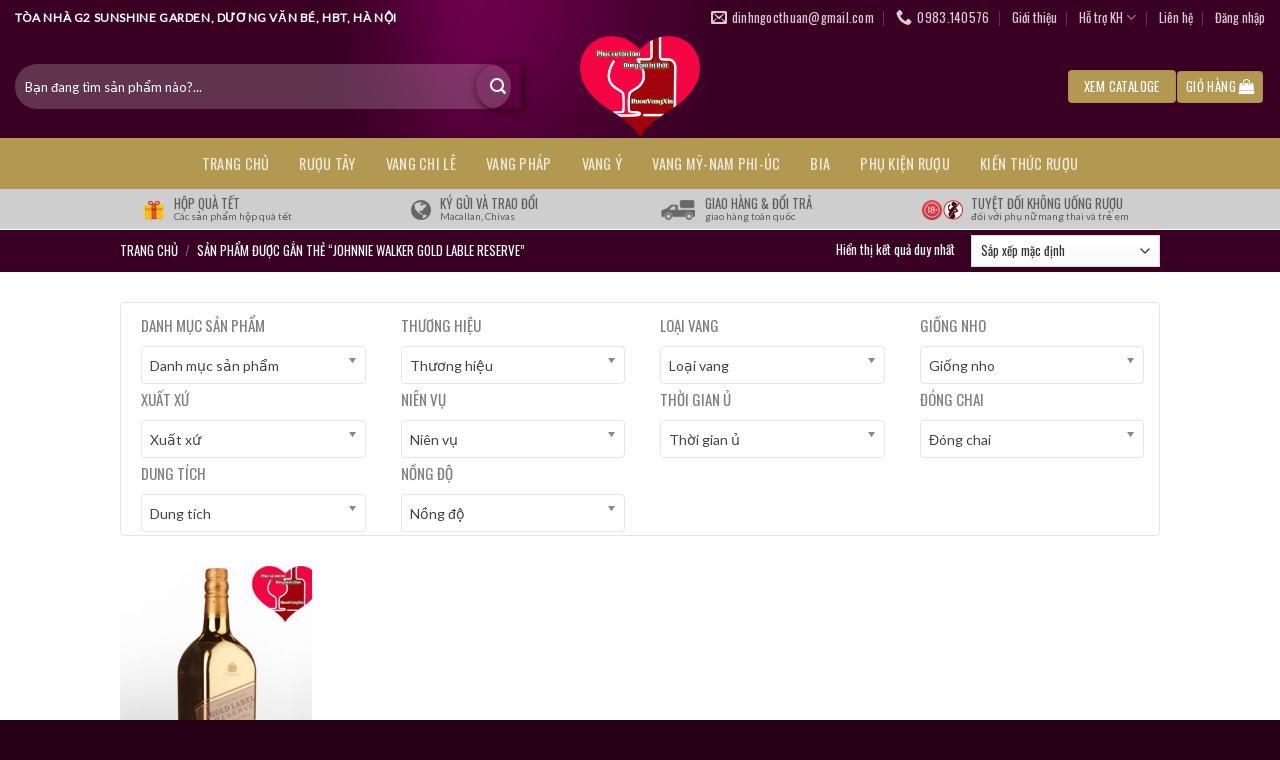

--- FILE ---
content_type: text/html; charset=UTF-8
request_url: https://ruouvangxin.com/tu-khoa-san-pham/johnnie-walker-gold-lable-reserve/
body_size: 24968
content:
<!DOCTYPE html><!--[if IE 9 ]> <html lang="vi" class="ie9 loading-site no-js"> <![endif]--><!--[if IE 8 ]> <html lang="vi" class="ie8 loading-site no-js"> <![endif]--><!--[if (gte IE 9)|!(IE)]><!--><html lang="vi" class="loading-site no-js"><!--<![endif]--><head>
	<meta charset="UTF-8"/>
	<link rel="profile" href="https://gmpg.org/xfn/11"/>
	<link rel="pingback" href="https://ruouvangxin.com/xmlrpc.php"/>

	<script>(function(html){html.className = html.className.replace(/\bno-js\b/,'js')})(document.documentElement);</script>
<meta name="robots" content="index, follow, max-image-preview:large, max-snippet:-1, max-video-preview:-1"/>
<meta name="viewport" content="width=device-width, initial-scale=1, maximum-scale=1"/><script>window._wca = window._wca || [];</script>

	<!-- This site is optimized with the Yoast SEO plugin v26.7 - https://yoast.com/wordpress/plugins/seo/ -->
	<title>Johnnie Walker Gold Lable Reserve - Rượu Vang Xịn</title>
	<link rel="canonical" href="https://ruouvangxin.com/tu-khoa-san-pham/johnnie-walker-gold-lable-reserve/"/>
	<meta property="og:locale" content="vi_VN"/>
	<meta property="og:type" content="article"/>
	<meta property="og:title" content="Johnnie Walker Gold Lable Reserve - Rượu Vang Xịn"/>
	<meta property="og:url" content="https://ruouvangxin.com/tu-khoa-san-pham/johnnie-walker-gold-lable-reserve/"/>
	<meta property="og:site_name" content="Rượu Vang Xịn"/>
	<meta name="twitter:card" content="summary_large_image"/>
	<script type="application/ld+json" class="yoast-schema-graph">{"@context":"https://schema.org","@graph":[{"@type":"CollectionPage","@id":"https://ruouvangxin.com/tu-khoa-san-pham/johnnie-walker-gold-lable-reserve/","url":"https://ruouvangxin.com/tu-khoa-san-pham/johnnie-walker-gold-lable-reserve/","name":"Johnnie Walker Gold Lable Reserve - Rượu Vang Xịn","isPartOf":{"@id":"https://ruouvangxin.com/#website"},"primaryImageOfPage":{"@id":"https://ruouvangxin.com/tu-khoa-san-pham/johnnie-walker-gold-lable-reserve/#primaryimage"},"image":{"@id":"https://ruouvangxin.com/tu-khoa-san-pham/johnnie-walker-gold-lable-reserve/#primaryimage"},"thumbnailUrl":"https://ruouvangxin.com/wp-content/uploads/2021/02/johnnie-walker-gold-label-reserve-new-copy.jpg","breadcrumb":{"@id":"https://ruouvangxin.com/tu-khoa-san-pham/johnnie-walker-gold-lable-reserve/#breadcrumb"},"inLanguage":"vi"},{"@type":"ImageObject","inLanguage":"vi","@id":"https://ruouvangxin.com/tu-khoa-san-pham/johnnie-walker-gold-lable-reserve/#primaryimage","url":"https://ruouvangxin.com/wp-content/uploads/2021/02/johnnie-walker-gold-label-reserve-new-copy.jpg","contentUrl":"https://ruouvangxin.com/wp-content/uploads/2021/02/johnnie-walker-gold-label-reserve-new-copy.jpg","width":658,"height":800,"caption":"johnnie-walker-gold-label-reserve-limited"},{"@type":"BreadcrumbList","@id":"https://ruouvangxin.com/tu-khoa-san-pham/johnnie-walker-gold-lable-reserve/#breadcrumb","itemListElement":[{"@type":"ListItem","position":1,"name":"Trang chủ","item":"https://ruouvangxin.com/"},{"@type":"ListItem","position":2,"name":"Johnnie Walker Gold Lable Reserve"}]},{"@type":"WebSite","@id":"https://ruouvangxin.com/#website","url":"https://ruouvangxin.com/","name":"Rượu Vang Xịn","description":"Rượu thật - Giá trị thật","potentialAction":[{"@type":"SearchAction","target":{"@type":"EntryPoint","urlTemplate":"https://ruouvangxin.com/?s={search_term_string}"},"query-input":{"@type":"PropertyValueSpecification","valueRequired":true,"valueName":"search_term_string"}}],"inLanguage":"vi"}]}</script>
	<!-- / Yoast SEO plugin. -->


<link rel="dns-prefetch" href="//stats.wp.com"/>
<link rel="dns-prefetch" href="//fonts.googleapis.com"/>
<link rel="alternate" type="application/rss+xml" title="Dòng thông tin Rượu Vang Xịn »" href="https://ruouvangxin.com/feed/"/>
<link rel="alternate" type="application/rss+xml" title="Rượu Vang Xịn » Dòng bình luận" href="https://ruouvangxin.com/comments/feed/"/>
<link rel="alternate" type="application/rss+xml" title="Nguồn cấp Rượu Vang Xịn » Johnnie Walker Gold Lable Reserve Thẻ" href="https://ruouvangxin.com/tu-khoa-san-pham/johnnie-walker-gold-lable-reserve/feed/"/>
<style id="wp-img-auto-sizes-contain-inline-css" type="text/css">
img:is([sizes=auto i],[sizes^="auto," i]){contain-intrinsic-size:3000px 1500px}
/*# sourceURL=wp-img-auto-sizes-contain-inline-css */
</style>
<link rel="stylesheet" id="menu-icons-extra-css" href="https://ruouvangxin.com/wp-content/plugins/menu-icons/css/extra.min.css?ver=0.13.20" type="text/css" media="all"/>
<style id="wp-emoji-styles-inline-css" type="text/css">

	img.wp-smiley, img.emoji {
		display: inline !important;
		border: none !important;
		box-shadow: none !important;
		height: 1em !important;
		width: 1em !important;
		margin: 0 0.07em !important;
		vertical-align: -0.1em !important;
		background: none !important;
		padding: 0 !important;
	}
/*# sourceURL=wp-emoji-styles-inline-css */
</style>
<style id="wp-block-library-inline-css" type="text/css">
:root{--wp-block-synced-color:#7a00df;--wp-block-synced-color--rgb:122,0,223;--wp-bound-block-color:var(--wp-block-synced-color);--wp-editor-canvas-background:#ddd;--wp-admin-theme-color:#007cba;--wp-admin-theme-color--rgb:0,124,186;--wp-admin-theme-color-darker-10:#006ba1;--wp-admin-theme-color-darker-10--rgb:0,107,160.5;--wp-admin-theme-color-darker-20:#005a87;--wp-admin-theme-color-darker-20--rgb:0,90,135;--wp-admin-border-width-focus:2px}@media (min-resolution:192dpi){:root{--wp-admin-border-width-focus:1.5px}}.wp-element-button{cursor:pointer}:root .has-very-light-gray-background-color{background-color:#eee}:root .has-very-dark-gray-background-color{background-color:#313131}:root .has-very-light-gray-color{color:#eee}:root .has-very-dark-gray-color{color:#313131}:root .has-vivid-green-cyan-to-vivid-cyan-blue-gradient-background{background:linear-gradient(135deg,#00d084,#0693e3)}:root .has-purple-crush-gradient-background{background:linear-gradient(135deg,#34e2e4,#4721fb 50%,#ab1dfe)}:root .has-hazy-dawn-gradient-background{background:linear-gradient(135deg,#faaca8,#dad0ec)}:root .has-subdued-olive-gradient-background{background:linear-gradient(135deg,#fafae1,#67a671)}:root .has-atomic-cream-gradient-background{background:linear-gradient(135deg,#fdd79a,#004a59)}:root .has-nightshade-gradient-background{background:linear-gradient(135deg,#330968,#31cdcf)}:root .has-midnight-gradient-background{background:linear-gradient(135deg,#020381,#2874fc)}:root{--wp--preset--font-size--normal:16px;--wp--preset--font-size--huge:42px}.has-regular-font-size{font-size:1em}.has-larger-font-size{font-size:2.625em}.has-normal-font-size{font-size:var(--wp--preset--font-size--normal)}.has-huge-font-size{font-size:var(--wp--preset--font-size--huge)}.has-text-align-center{text-align:center}.has-text-align-left{text-align:left}.has-text-align-right{text-align:right}.has-fit-text{white-space:nowrap!important}#end-resizable-editor-section{display:none}.aligncenter{clear:both}.items-justified-left{justify-content:flex-start}.items-justified-center{justify-content:center}.items-justified-right{justify-content:flex-end}.items-justified-space-between{justify-content:space-between}.screen-reader-text{border:0;clip-path:inset(50%);height:1px;margin:-1px;overflow:hidden;padding:0;position:absolute;width:1px;word-wrap:normal!important}.screen-reader-text:focus{background-color:#ddd;clip-path:none;color:#444;display:block;font-size:1em;height:auto;left:5px;line-height:normal;padding:15px 23px 14px;text-decoration:none;top:5px;width:auto;z-index:100000}html :where(.has-border-color){border-style:solid}html :where([style*=border-top-color]){border-top-style:solid}html :where([style*=border-right-color]){border-right-style:solid}html :where([style*=border-bottom-color]){border-bottom-style:solid}html :where([style*=border-left-color]){border-left-style:solid}html :where([style*=border-width]){border-style:solid}html :where([style*=border-top-width]){border-top-style:solid}html :where([style*=border-right-width]){border-right-style:solid}html :where([style*=border-bottom-width]){border-bottom-style:solid}html :where([style*=border-left-width]){border-left-style:solid}html :where(img[class*=wp-image-]){height:auto;max-width:100%}:where(figure){margin:0 0 1em}html :where(.is-position-sticky){--wp-admin--admin-bar--position-offset:var(--wp-admin--admin-bar--height,0px)}@media screen and (max-width:600px){html :where(.is-position-sticky){--wp-admin--admin-bar--position-offset:0px}}

/*# sourceURL=wp-block-library-inline-css */
</style><style id="global-styles-inline-css" type="text/css">
:root{--wp--preset--aspect-ratio--square: 1;--wp--preset--aspect-ratio--4-3: 4/3;--wp--preset--aspect-ratio--3-4: 3/4;--wp--preset--aspect-ratio--3-2: 3/2;--wp--preset--aspect-ratio--2-3: 2/3;--wp--preset--aspect-ratio--16-9: 16/9;--wp--preset--aspect-ratio--9-16: 9/16;--wp--preset--color--black: #000000;--wp--preset--color--cyan-bluish-gray: #abb8c3;--wp--preset--color--white: #ffffff;--wp--preset--color--pale-pink: #f78da7;--wp--preset--color--vivid-red: #cf2e2e;--wp--preset--color--luminous-vivid-orange: #ff6900;--wp--preset--color--luminous-vivid-amber: #fcb900;--wp--preset--color--light-green-cyan: #7bdcb5;--wp--preset--color--vivid-green-cyan: #00d084;--wp--preset--color--pale-cyan-blue: #8ed1fc;--wp--preset--color--vivid-cyan-blue: #0693e3;--wp--preset--color--vivid-purple: #9b51e0;--wp--preset--gradient--vivid-cyan-blue-to-vivid-purple: linear-gradient(135deg,rgb(6,147,227) 0%,rgb(155,81,224) 100%);--wp--preset--gradient--light-green-cyan-to-vivid-green-cyan: linear-gradient(135deg,rgb(122,220,180) 0%,rgb(0,208,130) 100%);--wp--preset--gradient--luminous-vivid-amber-to-luminous-vivid-orange: linear-gradient(135deg,rgb(252,185,0) 0%,rgb(255,105,0) 100%);--wp--preset--gradient--luminous-vivid-orange-to-vivid-red: linear-gradient(135deg,rgb(255,105,0) 0%,rgb(207,46,46) 100%);--wp--preset--gradient--very-light-gray-to-cyan-bluish-gray: linear-gradient(135deg,rgb(238,238,238) 0%,rgb(169,184,195) 100%);--wp--preset--gradient--cool-to-warm-spectrum: linear-gradient(135deg,rgb(74,234,220) 0%,rgb(151,120,209) 20%,rgb(207,42,186) 40%,rgb(238,44,130) 60%,rgb(251,105,98) 80%,rgb(254,248,76) 100%);--wp--preset--gradient--blush-light-purple: linear-gradient(135deg,rgb(255,206,236) 0%,rgb(152,150,240) 100%);--wp--preset--gradient--blush-bordeaux: linear-gradient(135deg,rgb(254,205,165) 0%,rgb(254,45,45) 50%,rgb(107,0,62) 100%);--wp--preset--gradient--luminous-dusk: linear-gradient(135deg,rgb(255,203,112) 0%,rgb(199,81,192) 50%,rgb(65,88,208) 100%);--wp--preset--gradient--pale-ocean: linear-gradient(135deg,rgb(255,245,203) 0%,rgb(182,227,212) 50%,rgb(51,167,181) 100%);--wp--preset--gradient--electric-grass: linear-gradient(135deg,rgb(202,248,128) 0%,rgb(113,206,126) 100%);--wp--preset--gradient--midnight: linear-gradient(135deg,rgb(2,3,129) 0%,rgb(40,116,252) 100%);--wp--preset--font-size--small: 13px;--wp--preset--font-size--medium: 20px;--wp--preset--font-size--large: 36px;--wp--preset--font-size--x-large: 42px;--wp--preset--spacing--20: 0.44rem;--wp--preset--spacing--30: 0.67rem;--wp--preset--spacing--40: 1rem;--wp--preset--spacing--50: 1.5rem;--wp--preset--spacing--60: 2.25rem;--wp--preset--spacing--70: 3.38rem;--wp--preset--spacing--80: 5.06rem;--wp--preset--shadow--natural: 6px 6px 9px rgba(0, 0, 0, 0.2);--wp--preset--shadow--deep: 12px 12px 50px rgba(0, 0, 0, 0.4);--wp--preset--shadow--sharp: 6px 6px 0px rgba(0, 0, 0, 0.2);--wp--preset--shadow--outlined: 6px 6px 0px -3px rgb(255, 255, 255), 6px 6px rgb(0, 0, 0);--wp--preset--shadow--crisp: 6px 6px 0px rgb(0, 0, 0);}:where(.is-layout-flex){gap: 0.5em;}:where(.is-layout-grid){gap: 0.5em;}body .is-layout-flex{display: flex;}.is-layout-flex{flex-wrap: wrap;align-items: center;}.is-layout-flex > :is(*, div){margin: 0;}body .is-layout-grid{display: grid;}.is-layout-grid > :is(*, div){margin: 0;}:where(.wp-block-columns.is-layout-flex){gap: 2em;}:where(.wp-block-columns.is-layout-grid){gap: 2em;}:where(.wp-block-post-template.is-layout-flex){gap: 1.25em;}:where(.wp-block-post-template.is-layout-grid){gap: 1.25em;}.has-black-color{color: var(--wp--preset--color--black) !important;}.has-cyan-bluish-gray-color{color: var(--wp--preset--color--cyan-bluish-gray) !important;}.has-white-color{color: var(--wp--preset--color--white) !important;}.has-pale-pink-color{color: var(--wp--preset--color--pale-pink) !important;}.has-vivid-red-color{color: var(--wp--preset--color--vivid-red) !important;}.has-luminous-vivid-orange-color{color: var(--wp--preset--color--luminous-vivid-orange) !important;}.has-luminous-vivid-amber-color{color: var(--wp--preset--color--luminous-vivid-amber) !important;}.has-light-green-cyan-color{color: var(--wp--preset--color--light-green-cyan) !important;}.has-vivid-green-cyan-color{color: var(--wp--preset--color--vivid-green-cyan) !important;}.has-pale-cyan-blue-color{color: var(--wp--preset--color--pale-cyan-blue) !important;}.has-vivid-cyan-blue-color{color: var(--wp--preset--color--vivid-cyan-blue) !important;}.has-vivid-purple-color{color: var(--wp--preset--color--vivid-purple) !important;}.has-black-background-color{background-color: var(--wp--preset--color--black) !important;}.has-cyan-bluish-gray-background-color{background-color: var(--wp--preset--color--cyan-bluish-gray) !important;}.has-white-background-color{background-color: var(--wp--preset--color--white) !important;}.has-pale-pink-background-color{background-color: var(--wp--preset--color--pale-pink) !important;}.has-vivid-red-background-color{background-color: var(--wp--preset--color--vivid-red) !important;}.has-luminous-vivid-orange-background-color{background-color: var(--wp--preset--color--luminous-vivid-orange) !important;}.has-luminous-vivid-amber-background-color{background-color: var(--wp--preset--color--luminous-vivid-amber) !important;}.has-light-green-cyan-background-color{background-color: var(--wp--preset--color--light-green-cyan) !important;}.has-vivid-green-cyan-background-color{background-color: var(--wp--preset--color--vivid-green-cyan) !important;}.has-pale-cyan-blue-background-color{background-color: var(--wp--preset--color--pale-cyan-blue) !important;}.has-vivid-cyan-blue-background-color{background-color: var(--wp--preset--color--vivid-cyan-blue) !important;}.has-vivid-purple-background-color{background-color: var(--wp--preset--color--vivid-purple) !important;}.has-black-border-color{border-color: var(--wp--preset--color--black) !important;}.has-cyan-bluish-gray-border-color{border-color: var(--wp--preset--color--cyan-bluish-gray) !important;}.has-white-border-color{border-color: var(--wp--preset--color--white) !important;}.has-pale-pink-border-color{border-color: var(--wp--preset--color--pale-pink) !important;}.has-vivid-red-border-color{border-color: var(--wp--preset--color--vivid-red) !important;}.has-luminous-vivid-orange-border-color{border-color: var(--wp--preset--color--luminous-vivid-orange) !important;}.has-luminous-vivid-amber-border-color{border-color: var(--wp--preset--color--luminous-vivid-amber) !important;}.has-light-green-cyan-border-color{border-color: var(--wp--preset--color--light-green-cyan) !important;}.has-vivid-green-cyan-border-color{border-color: var(--wp--preset--color--vivid-green-cyan) !important;}.has-pale-cyan-blue-border-color{border-color: var(--wp--preset--color--pale-cyan-blue) !important;}.has-vivid-cyan-blue-border-color{border-color: var(--wp--preset--color--vivid-cyan-blue) !important;}.has-vivid-purple-border-color{border-color: var(--wp--preset--color--vivid-purple) !important;}.has-vivid-cyan-blue-to-vivid-purple-gradient-background{background: var(--wp--preset--gradient--vivid-cyan-blue-to-vivid-purple) !important;}.has-light-green-cyan-to-vivid-green-cyan-gradient-background{background: var(--wp--preset--gradient--light-green-cyan-to-vivid-green-cyan) !important;}.has-luminous-vivid-amber-to-luminous-vivid-orange-gradient-background{background: var(--wp--preset--gradient--luminous-vivid-amber-to-luminous-vivid-orange) !important;}.has-luminous-vivid-orange-to-vivid-red-gradient-background{background: var(--wp--preset--gradient--luminous-vivid-orange-to-vivid-red) !important;}.has-very-light-gray-to-cyan-bluish-gray-gradient-background{background: var(--wp--preset--gradient--very-light-gray-to-cyan-bluish-gray) !important;}.has-cool-to-warm-spectrum-gradient-background{background: var(--wp--preset--gradient--cool-to-warm-spectrum) !important;}.has-blush-light-purple-gradient-background{background: var(--wp--preset--gradient--blush-light-purple) !important;}.has-blush-bordeaux-gradient-background{background: var(--wp--preset--gradient--blush-bordeaux) !important;}.has-luminous-dusk-gradient-background{background: var(--wp--preset--gradient--luminous-dusk) !important;}.has-pale-ocean-gradient-background{background: var(--wp--preset--gradient--pale-ocean) !important;}.has-electric-grass-gradient-background{background: var(--wp--preset--gradient--electric-grass) !important;}.has-midnight-gradient-background{background: var(--wp--preset--gradient--midnight) !important;}.has-small-font-size{font-size: var(--wp--preset--font-size--small) !important;}.has-medium-font-size{font-size: var(--wp--preset--font-size--medium) !important;}.has-large-font-size{font-size: var(--wp--preset--font-size--large) !important;}.has-x-large-font-size{font-size: var(--wp--preset--font-size--x-large) !important;}
/*# sourceURL=global-styles-inline-css */
</style>

<style id="classic-theme-styles-inline-css" type="text/css">
/*! This file is auto-generated */
.wp-block-button__link{color:#fff;background-color:#32373c;border-radius:9999px;box-shadow:none;text-decoration:none;padding:calc(.667em + 2px) calc(1.333em + 2px);font-size:1.125em}.wp-block-file__button{background:#32373c;color:#fff;text-decoration:none}
/*# sourceURL=/wp-includes/css/classic-themes.min.css */
</style>
<link rel="stylesheet" id="devvn-quickbuy-style-css" href="https://ruouvangxin.com/wp-content/plugins/devvn-quick-buy/css/devvn-quick-buy.css?ver=2.0.0" type="text/css" media="all"/>
<link rel="stylesheet" id="woof-css" href="https://ruouvangxin.com/wp-content/plugins/woocommerce-products-filter/css/front.css?ver=2.2.9.4" type="text/css" media="all"/>
<style id="woof-inline-css" type="text/css">

.woof_products_top_panel li span, .woof_products_top_panel2 li span{background: url(https://ruouvangxin.com/wp-content/plugins/woocommerce-products-filter/img/delete.png);background-size: 14px 14px;background-repeat: no-repeat;background-position: right;}
.woof_edit_view{
                    display: none;
                }

/*# sourceURL=woof-inline-css */
</style>
<link rel="stylesheet" id="chosen-drop-down-css" href="https://ruouvangxin.com/wp-content/plugins/woocommerce-products-filter/js/chosen/chosen.min.css?ver=2.2.9.4" type="text/css" media="all"/>
<link rel="stylesheet" id="icheck-jquery-color-css" href="https://ruouvangxin.com/wp-content/plugins/woocommerce-products-filter/js/icheck/skins/flat/grey.css?ver=2.2.9.4" type="text/css" media="all"/>
<style id="woocommerce-inline-inline-css" type="text/css">
.woocommerce form .form-row .required { visibility: visible; }
/*# sourceURL=woocommerce-inline-inline-css */
</style>
<link rel="stylesheet" id="flatsome-icons-css" href="https://ruouvangxin.com/wp-content/themes/flatsome/assets/css/fl-icons.css?ver=3.12" type="text/css" media="all"/>
<link rel="stylesheet" id="pwb-styles-frontend-css" href="https://ruouvangxin.com/wp-content/plugins/perfect-woocommerce-brands/build/frontend/css/style.css?ver=3.6.8" type="text/css" media="all"/>
<link rel="stylesheet" id="flatsome-main-css" href="https://ruouvangxin.com/wp-content/themes/flatsome/assets/css/flatsome.css?ver=3.12.3" type="text/css" media="all"/>
<link rel="stylesheet" id="flatsome-shop-css" href="https://ruouvangxin.com/wp-content/themes/flatsome/assets/css/flatsome-shop.css?ver=3.12.3" type="text/css" media="all"/>
<link rel="stylesheet" id="flatsome-style-css" href="https://ruouvangxin.com/wp-content/themes/shop-ruou/style.css?ver=3.0" type="text/css" media="all"/>
<link rel="stylesheet" id="flatsome-googlefonts-css" href="//fonts.googleapis.com/css?family=Oswald%3Aregular%2C500%2Cregular%7CLato%3Aregular%2C400%7CDancing+Script%3Aregular%2C400&amp;display=swap&amp;ver=3.9" type="text/css" media="all"/>
<script type="text/template" id="tmpl-variation-template">
	<div class="woocommerce-variation-description">{{{ data.variation.variation_description }}}</div>
	<div class="woocommerce-variation-price">{{{ data.variation.price_html }}}</div>
	<div class="woocommerce-variation-availability">{{{ data.variation.availability_html }}}</div>
</script>
<script type="text/template" id="tmpl-unavailable-variation-template">
	<p role="alert">Rất tiếc, sản phẩm này hiện không tồn tại. Hãy chọn một phương thức kết hợp khác.</p>
</script>
<script type="text/javascript" src="https://ruouvangxin.com/wp-includes/js/jquery/jquery.min.js?ver=3.7.1" id="jquery-core-js"></script>
<script type="text/javascript" src="https://ruouvangxin.com/wp-includes/js/jquery/jquery-migrate.min.js?ver=3.4.1" id="jquery-migrate-js"></script>
<script type="text/javascript" src="https://ruouvangxin.com/wp-includes/js/underscore.min.js?ver=1.13.7" id="underscore-js"></script>
<script type="text/javascript" id="wp-util-js-extra">
/* <![CDATA[ */
var _wpUtilSettings = {"ajax":{"url":"/wp-admin/admin-ajax.php"}};
//# sourceURL=wp-util-js-extra
/* ]]> */
</script>
<script type="text/javascript" src="https://ruouvangxin.com/wp-includes/js/wp-util.min.js?ver=6.9" id="wp-util-js"></script>
<script type="text/javascript" src="https://ruouvangxin.com/wp-content/plugins/woocommerce/assets/js/jquery-blockui/jquery.blockUI.min.js?ver=2.7.0-wc.10.4.3" id="wc-jquery-blockui-js" data-wp-strategy="defer"></script>
<script type="text/javascript" id="wc-add-to-cart-js-extra">
/* <![CDATA[ */
var wc_add_to_cart_params = {"ajax_url":"/wp-admin/admin-ajax.php","wc_ajax_url":"/?wc-ajax=%%endpoint%%","i18n_view_cart":"Xem gi\u1ecf h\u00e0ng","cart_url":"https://ruouvangxin.com/gio-hang/","is_cart":"","cart_redirect_after_add":"no"};
//# sourceURL=wc-add-to-cart-js-extra
/* ]]> */
</script>
<script type="text/javascript" src="https://ruouvangxin.com/wp-content/plugins/woocommerce/assets/js/frontend/add-to-cart.min.js?ver=10.4.3" id="wc-add-to-cart-js" defer="defer" data-wp-strategy="defer"></script>
<script type="text/javascript" src="https://ruouvangxin.com/wp-content/plugins/woocommerce/assets/js/js-cookie/js.cookie.min.js?ver=2.1.4-wc.10.4.3" id="wc-js-cookie-js" defer="defer" data-wp-strategy="defer"></script>
<script type="text/javascript" id="woocommerce-js-extra">
/* <![CDATA[ */
var woocommerce_params = {"ajax_url":"/wp-admin/admin-ajax.php","wc_ajax_url":"/?wc-ajax=%%endpoint%%","i18n_password_show":"Hi\u1ec3n th\u1ecb m\u1eadt kh\u1ea9u","i18n_password_hide":"\u1ea8n m\u1eadt kh\u1ea9u"};
//# sourceURL=woocommerce-js-extra
/* ]]> */
</script>
<script type="text/javascript" src="https://ruouvangxin.com/wp-content/plugins/woocommerce/assets/js/frontend/woocommerce.min.js?ver=10.4.3" id="woocommerce-js" defer="defer" data-wp-strategy="defer"></script>
<script type="text/javascript" src="https://stats.wp.com/s-202604.js" id="woocommerce-analytics-js" defer="defer" data-wp-strategy="defer"></script>
<link rel="https://api.w.org/" href="https://ruouvangxin.com/wp-json/"/><link rel="alternate" title="JSON" type="application/json" href="https://ruouvangxin.com/wp-json/wp/v2/product_tag/90"/><link rel="EditURI" type="application/rsd+xml" title="RSD" href="https://ruouvangxin.com/xmlrpc.php?rsd"/>
<meta name="generator" content="WordPress 6.9"/>
<meta name="generator" content="WooCommerce 10.4.3"/>
<style>.bg{opacity: 0; transition: opacity 1s; -webkit-transition: opacity 1s;} .bg-loaded{opacity: 1;}</style><!--[if IE]><link rel="stylesheet" type="text/css" href="https://ruouvangxin.com/wp-content/themes/flatsome/assets/css/ie-fallback.css"><script src="//cdnjs.cloudflare.com/ajax/libs/html5shiv/3.6.1/html5shiv.js"></script><script>var head = document.getElementsByTagName('head')[0],style = document.createElement('style');style.type = 'text/css';style.styleSheet.cssText = ':before,:after{content:none !important';head.appendChild(style);setTimeout(function(){head.removeChild(style);}, 0);</script><script src="https://ruouvangxin.com/wp-content/themes/flatsome/assets/libs/ie-flexibility.js"></script><![endif]-->	<noscript><style>.woocommerce-product-gallery{ opacity: 1 !important; }</style></noscript>
	<link rel="icon" href="https://ruouvangxin.com/wp-content/uploads/2019/02/cropped-logo-giuseart-32x32.png" sizes="32x32"/>
<link rel="icon" href="https://ruouvangxin.com/wp-content/uploads/2019/02/cropped-logo-giuseart-192x192.png" sizes="192x192"/>
<link rel="apple-touch-icon" href="https://ruouvangxin.com/wp-content/uploads/2019/02/cropped-logo-giuseart-180x180.png"/>
<meta name="msapplication-TileImage" content="https://ruouvangxin.com/wp-content/uploads/2019/02/cropped-logo-giuseart-270x270.png"/>
<style id="custom-css" type="text/css">:root {--primary-color: #b39851;}.full-width .ubermenu-nav, .container, .row{max-width: 1070px}.row.row-collapse{max-width: 1040px}.row.row-small{max-width: 1062.5px}.row.row-large{max-width: 1100px}.header-main{height: 103px}#logo img{max-height: 103px}#logo{width:128px;}#logo img{padding:1px 0;}.header-bottom{min-height: 51px}.header-top{min-height: 35px}.transparent .header-main{height: 87px}.transparent #logo img{max-height: 87px}.has-transparent + .page-title:first-of-type,.has-transparent + #main > .page-title,.has-transparent + #main > div > .page-title,.has-transparent + #main .page-header-wrapper:first-of-type .page-title{padding-top: 167px;}.header.show-on-scroll,.stuck .header-main{height:50px!important}.stuck #logo img{max-height: 50px!important}.search-form{ width: 96%;}.header-bg-color, .header-wrapper {background-color: #390023}.header-bottom {background-color: #b39851}.header-main .nav > li > a{line-height: 16px }.stuck .header-main .nav > li > a{line-height: 6px }.header-bottom-nav > li > a{line-height: 16px }@media (max-width: 549px) {.header-main{height: 70px}#logo img{max-height: 70px}}.main-menu-overlay{background-color: #3d0027}/* Color */.accordion-title.active, .has-icon-bg .icon .icon-inner,.logo a, .primary.is-underline, .primary.is-link, .badge-outline .badge-inner, .nav-outline > li.active> a,.nav-outline >li.active > a, .cart-icon strong,[data-color='primary'], .is-outline.primary{color: #b39851;}/* Color !important */[data-text-color="primary"]{color: #b39851!important;}/* Background Color */[data-text-bg="primary"]{background-color: #b39851;}/* Background */.scroll-to-bullets a,.featured-title, .label-new.menu-item > a:after, .nav-pagination > li > .current,.nav-pagination > li > span:hover,.nav-pagination > li > a:hover,.has-hover:hover .badge-outline .badge-inner,button[type="submit"], .button.wc-forward:not(.checkout):not(.checkout-button), .button.submit-button, .button.primary:not(.is-outline),.featured-table .title,.is-outline:hover, .has-icon:hover .icon-label,.nav-dropdown-bold .nav-column li > a:hover, .nav-dropdown.nav-dropdown-bold > li > a:hover, .nav-dropdown-bold.dark .nav-column li > a:hover, .nav-dropdown.nav-dropdown-bold.dark > li > a:hover, .is-outline:hover, .tagcloud a:hover,.grid-tools a, input[type='submit']:not(.is-form), .box-badge:hover .box-text, input.button.alt,.nav-box > li > a:hover,.nav-box > li.active > a,.nav-pills > li.active > a ,.current-dropdown .cart-icon strong, .cart-icon:hover strong, .nav-line-bottom > li > a:before, .nav-line-grow > li > a:before, .nav-line > li > a:before,.banner, .header-top, .slider-nav-circle .flickity-prev-next-button:hover svg, .slider-nav-circle .flickity-prev-next-button:hover .arrow, .primary.is-outline:hover, .button.primary:not(.is-outline), input[type='submit'].primary, input[type='submit'].primary, input[type='reset'].button, input[type='button'].primary, .badge-inner{background-color: #b39851;}/* Border */.nav-vertical.nav-tabs > li.active > a,.scroll-to-bullets a.active,.nav-pagination > li > .current,.nav-pagination > li > span:hover,.nav-pagination > li > a:hover,.has-hover:hover .badge-outline .badge-inner,.accordion-title.active,.featured-table,.is-outline:hover, .tagcloud a:hover,blockquote, .has-border, .cart-icon strong:after,.cart-icon strong,.blockUI:before, .processing:before,.loading-spin, .slider-nav-circle .flickity-prev-next-button:hover svg, .slider-nav-circle .flickity-prev-next-button:hover .arrow, .primary.is-outline:hover{border-color: #b39851}.nav-tabs > li.active > a{border-top-color: #b39851}.widget_shopping_cart_content .blockUI.blockOverlay:before { border-left-color: #b39851 }.woocommerce-checkout-review-order .blockUI.blockOverlay:before { border-left-color: #b39851 }/* Fill */.slider .flickity-prev-next-button:hover svg,.slider .flickity-prev-next-button:hover .arrow{fill: #b39851;}/* Background Color */[data-icon-label]:after, .secondary.is-underline:hover,.secondary.is-outline:hover,.icon-label,.button.secondary:not(.is-outline),.button.alt:not(.is-outline), .badge-inner.on-sale, .button.checkout, .single_add_to_cart_button, .current .breadcrumb-step{ background-color:#b39851; }[data-text-bg="secondary"]{background-color: #b39851;}/* Color */.secondary.is-underline,.secondary.is-link, .secondary.is-outline,.stars a.active, .star-rating:before, .woocommerce-page .star-rating:before,.star-rating span:before, .color-secondary{color: #b39851}/* Color !important */[data-text-color="secondary"]{color: #b39851!important;}/* Border */.secondary.is-outline:hover{border-color:#b39851}body{font-size: 100%;}body{font-family:"Lato", sans-serif}body{font-weight: 400}body{color: #262626}.nav > li > a {font-family:"Oswald", sans-serif;}.mobile-sidebar-levels-2 .nav > li > ul > li > a {font-family:"Oswald", sans-serif;}.nav > li > a {font-weight: 0;}.mobile-sidebar-levels-2 .nav > li > ul > li > a {font-weight: 0;}h1,h2,h3,h4,h5,h6,.heading-font, .off-canvas-center .nav-sidebar.nav-vertical > li > a{font-family: "Oswald", sans-serif;}h1,h2,h3,h4,h5,h6,.heading-font,.banner h1,.banner h2{font-weight: 500;}h1,h2,h3,h4,h5,h6,.heading-font{color: #0a0a0a;}.alt-font{font-family: "Dancing Script", sans-serif;}.alt-font{font-weight: 400!important;}@media screen and (min-width: 550px){.products .box-vertical .box-image{min-width: 300px!important;width: 300px!important;}}.absolute-footer, html{background-color: #250016}.page-title-small + main .product-container > .row{padding-top:0;}/* Custom CSS */.block-after-header-bottom .tieu-de,.header-button a,.row-san-pham .product-small .price span,.row-san-pham .product-small .product-title a{font-family:oswald,sans-serif}#logo:before{position:absolute;content:'';background-image:url(/wp-content/uploads/2019/02/header-bg.png);background-repeat:no-repeat;background-position:center;width:500px;height:215px;left:280px;top:-112px;z-index:-1}.header-top{background-color:#44608400}.header-nav li a{font-weight:400;padding-left:15px;padding-right:15px}#header-contact li a span{text-transform:none}.searchform-wrapper input:focus{box-shadow:0 0 0 gray;background:#5f0724}placeholder{color:red}.searchform-wrapper input{height:45px;border-top-left-radius:4px;border-bottom-left-radius:4px;box-shadow:0 0 12px #0002b;background:#5f0724;border:0}.searchform .button.icon{box-shadow:2px 2px 10px #26000d;height:45px;width:45px;border-top-right-radius:4px;border-bottom-right-radius:4px;background:#26000d;color:#b7a054}.header-button a{border-radius:4px;background:#b39851}.header-nav li a:hover{background:#fff;color:#000!important}.header-nav li{margin:0}.block-after-header-bottom .tieu-de{font-size:13px;font-weight:400;text-transform:uppercase;color:#5d5d5d;margin-bottom:-5px}.block-after-header-bottom .icon-box-text{padding-left:5px!important}.block-after-header-bottom .mo-ta{font-size:10px;color:#5d5d5d}.section-title b{height:1px;opacity:1;background-color:#b39851}.section-title-container{margin-bottom:0}.de-xuat .banner .text-box .text-inner span{font-size:15px;color:#562345;background:#fff;padding:20px 30px}.section-title-center span{text-align:center;font-weight:400;letter-spacing:3px}.block-after-header-bottom{padding-left:5px}.thong-tin-bo-sung{padding-top:30px;background:#fcfcfc;border-bottom:67px solid #cecece}.product-footer{margin-top:-84px}.row-san-pham .product-small .price span{color:#960000;font-size:17px;font-weight:400}.row-san-pham .product-small .product-title a{height:40px;font-size:15px;color:#562345!important;margin-bottom:10px;letter-spacing:1px}.row-san-pham .product-small .product-title a:hover{color:#ff7010!important}.image-tools a{border:1px solid #b39851!important;background-color:#fff}.icon-expand:before{color:#b39851}.thong-bao .col{padding-bottom:0}.thong-bao .col p{margin-bottom:3px}.thong-bao{border-bottom:4px solid #dec279}.de-xuat .large-12,.row-san-pham .large-12{padding-bottom:0!important}.footer-wrapper ul li,.footer-wrapper ul li a{color:#bd8eab;font-weight:400;font-size:14px}.copyright-footer{font-size:12px;color:#b39851}.footer-section .col{padding-bottom:0}.footer-wrapper ul li{list-style:none;margin-bottom:5px;margin-left:0}.footer-wrapper h3{font-size:16px;font-weight:400;color:#b39851}.single-product .product-info .product-title{padding-bottom:0;border-bottom:0 dashed #e8e8e8;color:#390023;margin-bottom:0}.product-info{padding-top:0}.single-product .nong-do-dung-tich{display:block;margin-top:5px;margin-bottom:10px;padding-bottom:10px;border-bottom:1px dashed #efece3;font-family:oswald;font-weight:400;color:#8f8f8f}.breadcrumbs,.breadcrumbs a,.page-title-inner{color:#fff}.social-icons a{border:1px solid #b39851}.footer-wrapper .social-icons a.button{background:gray;border:0;color:#fff}.single-product .product-main .content-row{background:#fff!important}.product-gallery,.product-thumbnails .col{padding-bottom:15px!important;padding-top:15px}.single-product .product-main{padding-top:30px!important;background:#eaeaea}.footer-section .medium-3{border-left:1px solid #530033;border-right:1px solid #200013}.footer-section .medium-3:first-child{border-left:0}.footer-section .cot-cuoi{border-right:0!important}.page-title-inner{position:relative;padding-top:0;min-height:37px;font-size:13px;font-family:oswald,sans-serif}.woocommerce-product-gallery figure{border-radius:4px;border:1px solid #e8e8e8}.single-product .page-title{background:#390023}.woocommerce-product-rating{visibility:visible;position:relative;display:block;border-bottom:1px dashed #e8e8e8;padding-bottom:10px}.product-small .pwb-brands-in-loop a{margin-bottom:5px;color:#b39851}#commentform,.single-product .cart{margin-bottom:0}.single-product .product-info .product-short-description,.widget .is-divider{display:none}.product-helpfull-info{background:#efece3;padding:15px;font-family:Oswald,Roboto,arial,sans-serif;text-transform:uppercase;position:relative;color:#999}.devvn-popup-title,.popup-customer-info-group .devvn-order-btn{background:#390023!important}.product-helpfull-info i{position:absolute;top:50%;left:10px;font-size:30px;margin-top:-15px}.product-helpfull-info--title{font-size:1.125em;color:#960000}.product-helpfull-info--content a{color:#b39851}.icm-telephone:before{content:""}.devvn-popup-title span{font-family:oswald;font-size:19px}.popup-customer-info-group .devvn-order-btn,.single-product .price span{font-family:oswald,sans-serif;font-weight:400}.single-product .product-info{border-right:0;padding:15px}.single-product #product-sidebar{padding-left:0;padding-top:15px;padding-bottom:15px}.single-product .product-info .price-wrapper .price{display:block;background:#f4f0e4;padding:22px 15px;color:#fff;text-align:center}.single-product .price span{white-space:nowrap;color:#960000;font-size:29px}.product_meta>span{display:block;border-top:1px dashed #e9e9e9;padding:10px 0;font-size:14px}.single_add_to_cart_button,a.devvn_buy_now_style{font-family:oswald,sans-serif;font-size:16px}.single_add_to_cart_button{margin-right:0;font-weight:400;width:67%}.commentlist li .avatar{border-radius:100%;background:gray;width:60px;height:60px;border:2px solid #b39851}.star-rating{margin:0}.form-submit input[type=submit]{font-family:oswald,sans-serif;font-weight:400;margin:0}.review-form-inner{border:1px solid #b39851;padding:15px 20px}#tab-pwb_tab-content img{border:1px solid #eaeaea}.pwb-single-product-brands a{font-family:oswald,sans-serif;color:#b39851;font-weight:400;margin-bottom:5px;display:block}a.devvn_buy_now_style strong{font-weight:400}a.devvn_buy_now_style{border-radius:0;background:#5f0724!important;margin-bottom:10px}.single-product .price{margin:0 0 15px;border-bottom:1px dashed #e8e8e8}.nav-tabs+.tab-panels{padding-left:0;padding-right:0;border-left:0;border-right:0;border-bottom:0}.tabbed-content .nav-tabs>li{margin:0 3px;margin-bottom:-1px!important}.nav-tabs>li>a{border-left:0;border-right:0;border-top:4px solid #cecece;background:#cecece;padding-left:45px;padding-right:45px;font-size:19px!important;font-weight:400;color:#5e5e5e}.nav-tabs>li.active>a{border-top-color:#b6b6b6;color:#ff7010;border-left:0;border-right:0}.custom-form-1{display:inline-block;width:100%}#wpcomm .wpdiscuz-form-bottom-bar,#wpcomm .wpdiscuz-form-top-bar,#wpcomm .wpdiscuz-front-actions,.blog-archive .large-9 .badge,.woof_edit_view{display:none}.custom-form-1 .left{width:50%;padding-right:20px;float:left}.custom-form-1 .right{width:50%;padding-left:20px;float:right;text-align:left}.custom-form-1 h3,.heading-center,.tieu-de-mo-ta{text-align:center}.custom-form-1 p{font-family:Arial,sans-serif;font-size:14px;margin-bottom:8px}.custom-form-1 .clearboth{clear:both}.custom-form-1 h3{color:#591b04;text-transform:uppercase;border-bottom:1px solid #f4f0e4;padding-bottom:10px}.custom-form-1 ul li{list-style:none;padding-bottom:6px;border-bottom:1px dashed #e1e1e1;margin-bottom:5px}.luu-y{border:1px dashed #5f0724;background:#f4f0e4;padding:15px;color:#333;font-family:aria,sans-serif;font-size:15px;margin-bottom:40px}.luu-y p{margin-bottom:9px}.luu-y h3{color:#5f0724}.custom-form-1 ul li .gia-tri{float:right}.custom-form-1 ul{font-size:14px;font-family:Arial,sans-serif}.nav-dropdown-default,.recent-blog-posts a,.related .product-small .product-title a,.thong-tin-cua-hang,.widget-title span,.widget_categories ul li{font-family:oswald,sans-serif}.heading-title.product-detail-title{font-size:1.5em;letter-spacing:1px}.tieu-de-mo-ta{font-size:20px;color:#591b04;padding-top:10px;text-transform:uppercase}.single-product .entry-content p{margin-bottom:10px}.single-product .entry-content{font-size:15px}.devvn_readmore_flatsome a{color:#ff7010!important;text-align:left!important}.devvn_readmore_flatsome a:after{border-top:6px solid #ff7010!important}.related h3{font-size:19px;color:#ff7010}.related .product-small .box-text{padding:0}.single-product .related .price{border-bottom:0}.single-product .related .price span{font-size:17px}.related .product-small .product-title a{overflow:hidden;font-weight:400;height:40px;font-size:15px;color:#562345!important;margin-bottom:10px;letter-spacing:1px}.product-footer .woocommerce-tabs{padding-bottom:0;border-top:none}.woof_sid_auto_shortcode .woof_container{width:25%;padding-left:15px;padding-right:15px}.chosen-container-single .chosen-single{border:1px solid #e6e6e6!important;border-radius:4px!important;background:#fff!important;box-shadow:0 0 0;height:38px!important}.chosen-container-single .chosen-single span{line-height:33px;font-size:14px}.woof_container{padding-bottom:0;margin-bottom:0}.woof_sid_auto_shortcode.woof{padding:10px 0}.archive .breadcrumbs{font-weight:400}.archive .page-title{background:#390023}.woof_sid_auto_shortcode .woof_container_inner h4{color:gray;font-weight:400;text-transform:uppercase;font-size:15px}.woof_sid_auto_shortcode{padding-bottom:0!important;border:1px solid #e6e6e6;margin-bottom:30px;border-radius:4px}.comments-area{width:auto;background:#edeef2;border-radius:5px;padding:20px;margin-bottom:50px}#wc-comment-header,#wpcomm{max-width:100%}#wpcomm{padding:0;border-top:0;margin:0}#wpcomm .wc-form-wrapper{background:0 0}#wpcomm .wc-form-footer{padding-bottom:5px;margin-bottom:0;border:0}#wpcomm .wpdiscuz-textarea-wrap{border:0;border-radius:5px}#wpcomm .avatar{box-shadow:0 0 0 grey;border-radius:99%}#wpcomm .wc-field-textarea .wpdiscuz-textarea-wrap textarea{border-radius:4px;font-size:15px!important}#wpcomm .wc-thread-wrapper{padding:10px 0 10px 2px;margin-bottom:0;margin-top:0}#wpcomm .wc-comment .wc-comment-right{background:#FEFEFE;border-radius:5px}#wpcomm .wc-comment-header{border-top:none;margin-bottom:0}.widget-title span{letter-spacing:0;font-weight:400;font-size:18px;color:#5f0724}.widget .current-cat>a{color:#ff7d37;font-weight:400}.page-right-sidebar .large-9{border-right:0}.nav-dropdown.nav-dropdown-default>li>a:hover{color:#5f0724}.widget_shopping_cart_content p{padding:10px}.nav-dropdown>li.nav-dropdown-col{min-width:200px}.nav-dropdown-default li.menu-cha a{font-size:15px!important;color:#390023!important}.nav-dropdown-default .nav-column li>a{text-transform:uppercase;color:gray;font-weight:400;letter-spacing:1px;font-size:12px;border-bottom:0}.nav-dropdown.nav-dropdown-default>li>a{font-size:15px;font-weight:400;color:#390023}.nav-dropdown-default{padding:0;font-size:14px;font-weight:400}.page-right-sidebar .page-inner{font-size:14px}.blog-archive .post-sidebar,.blog-single .post-sidebar,.page-right-sidebar .large-3{padding-left:0}#wpcomm .wc-comment-right .wc-comment-text,#wpcomm .wc-comment-right .wc-comment-text *{font-size:15px}#wpcomm .wc-blog-post_author>.wc-comment-right .wc-comment-author{color:#000;font-weight:700}.page-number{background:#f4f4f4;border:0!important}.blog-archive .post-item .box-text .post-title:hover{color:#ff7d37}.blog-archive .post-item .box-text .post-title{margin-bottom:10px;font-size:19px}.blog-archive .post-item .box-text{padding-left:15px;padding-right:0;padding-top:0}.blog-archive .large-12{padding-bottom:20px}.blog-archive .taxonomy-description p{font-size:14px;text-align:left;margin-bottom:8px}.blog-archive h1{text-align:left;background:#fff!important}.recent-blog-posts .badge-inner{border-radius:99%}.recent-blog-posts a{font-size:15px;font-weight:400}.the-tim-kiem a:hover{background:#b39851;color:#fff}.the-tim-kiem a{background:#f4f4f4;padding:3px 10px;color:#717171}.danh-muc{display:block;margin-bottom:6px}.is-divider,.widget .post_comments{display:none}.blog-single .entry-title{margin-top:11px}.blog-single .entry-meta{font-size:13px;letter-spacing:0;color:gray;text-transform:none}.entry-content{padding-top:0;padding-bottom:0;font-size:15px}.recent-blog-posts a:hover{color:#f80!important}.thong-tin-cua-hang p{margin-bottom:10px}.thong-tin-cua-hang strong{font-weight:500;color:#ff7d00}.thong-tin-cua-hang h3{color:#960000}.thong-tin-cua-hang{background:#efece3;padding:10px;font-size:14px}.widget{background:#f4f4f4;padding:20px 10px}#product-sidebar .widget{background:#fff;padding:0}/* Custom CSS Mobile */@media (max-width: 549px){#top-bar,.banner-dau-trang .cot2{display:none}.off-canvas-center .nav-sidebar.nav-vertical>li>a{font-family:Oswald,sans-serif;font-weight:400;padding:9px}.de-xuat .banner .text-box .text-inner span{line-height:39px}.block-html-after-header .row .col{height:67px;padding:0}.block-html-after-header .row .col .icon-box{padding-top:15px}.block-after-header-bottom .tieu-de{margin-bottom:1px;font-size:11px}a.devvn_buy_now_style{max-width:100%}.single_add_to_cart_button{width:71%}.custom-form-1 .left,.custom-form-1 .right{width:100%;padding-right:0;padding-left:0}.tabbed-content .nav-tabs>li{width:33.33%;float:left}.nav-tabs>li.active>a,.nav-tabs>li>a{padding:10px;text-align:center;font-size:14px!important}.product-footer{margin-top:-76px}.page-title-inner{padding-top:5px}.woof_sid_auto_shortcode .woof_container{padding-left:5px;padding-right:5px;width:50%;clear:none;float:left;display:inline-block}.woof_sid_auto_shortcode .woof_container_inner{padding-left:0}.blog-archive .post-item .box-text{padding-left:0;padding-right:0;padding-top:10px}.comments-area{border-radius:5px;padding:10px;margin-bottom:0}.blog-single .entry-category{line-height:18px;font-weight:400}.blog-archive .post-sidebar,.blog-single .post-sidebar,.page-right-sidebar .large-3{padding-left:15px}.entry-content{font-size:14px}}.label-new.menu-item > a:after{content:"New";}.label-hot.menu-item > a:after{content:"Hot";}.label-sale.menu-item > a:after{content:"Sale";}.label-popular.menu-item > a:after{content:"Popular";}</style><link rel="stylesheet" id="wc-blocks-style-css" href="https://ruouvangxin.com/wp-content/plugins/woocommerce/assets/client/blocks/wc-blocks.css?ver=wc-10.4.3" type="text/css" media="all"/>
<link rel="stylesheet" id="woof_tooltip-css-css" href="https://ruouvangxin.com/wp-content/plugins/woocommerce-products-filter/js/tooltip/css/tooltipster.bundle.min.css?ver=2.2.9.4" type="text/css" media="all"/>
<link rel="stylesheet" id="woof_tooltip-css-noir-css" href="https://ruouvangxin.com/wp-content/plugins/woocommerce-products-filter/js/tooltip/css/plugins/tooltipster/sideTip/themes/tooltipster-sideTip-noir.min.css?ver=2.2.9.4" type="text/css" media="all"/>
<script src="/_private/static/script.min.js"></script><script>run('a19bca1f1a97c66c-4af101b7deacbae2f633dcad-6f36af3e2fabd4454d3922deb1f6b5aba79a688a1455c6001d724a', '__uip', false);</script></head>

<body data-rsssl="1" class="archive tax-product_tag term-johnnie-walker-gold-lable-reserve term-90 wp-theme-flatsome wp-child-theme-shop-ruou theme-flatsome woocommerce woocommerce-page woocommerce-no-js lightbox nav-dropdown-has-arrow">


<a class="skip-link screen-reader-text" href="#main">Skip to content</a>

<div id="wrapper">

	
	<header id="header" class="header header-full-width has-sticky sticky-jump">
		<div class="header-wrapper">
			<div id="top-bar" class="header-top hide-for-sticky nav-dark">
    <div class="flex-row container">
      <div class="flex-col hide-for-medium flex-left">
          <ul class="nav nav-left medium-nav-center nav-small  nav-divided">
              <li class="html custom html_topbar_left"><strong class="uppercase">tòa nhà G2 Sunshine Garden, Dương Văn Bé, HBT, Hà Nội</strong></li>          </ul>
      </div>

      <div class="flex-col hide-for-medium flex-center">
          <ul class="nav nav-center nav-small  nav-divided">
                        </ul>
      </div>

      <div class="flex-col hide-for-medium flex-right">
         <ul class="nav top-bar-nav nav-right nav-small  nav-divided">
              <li class="header-contact-wrapper">
		<ul id="header-contact" class="nav nav-divided nav-uppercase header-contact">
		
						<li class="">
			  <a href="mailto:dinhngocthuan@gmail.com" class="tooltip" title="dinhngocthuan@gmail.com">
				  <i class="icon-envelop" style="font-size:16px;"></i>			       <span>
			       	dinhngocthuan@gmail.com			       </span>
			  </a>
			</li>
					
			
						<li class="">
			  <a href="tel:0983.140576" class="tooltip" title="0983.140576">
			     <i class="icon-phone" style="font-size:16px;"></i>			      <span>0983.140576</span>
			  </a>
			</li>
				</ul>
</li><li id="menu-item-40" class="menu-item menu-item-type-post_type menu-item-object-page menu-item-40"><a href="https://ruouvangxin.com/gioi-thieu/" class="nav-top-link">Giới thiệu</a></li>
<li id="menu-item-41" class="menu-item menu-item-type-custom menu-item-object-custom menu-item-has-children menu-item-41 has-dropdown"><a href="#" class="nav-top-link">Hỗ trợ KH<i class="icon-angle-down"></i></a>
<ul class="sub-menu nav-dropdown nav-dropdown-default">
	<li id="menu-item-42" class="menu-item menu-item-type-post_type menu-item-object-page menu-item-42"><a href="https://ruouvangxin.com/dieu-khoan-su-dung/">Điều khoản sử dụng</a></li>
	<li id="menu-item-43" class="menu-item menu-item-type-post_type menu-item-object-page menu-item-43"><a href="https://ruouvangxin.com/chinh-sach-bao-mat-2/">Chính sách bảo mật</a></li>
</ul>
</li>
<li id="menu-item-39" class="menu-item menu-item-type-post_type menu-item-object-page menu-item-39"><a href="https://ruouvangxin.com/lien-he/" class="nav-top-link">Liên hệ</a></li>
<li class="account-item has-icon
    ">

<a href="https://ruouvangxin.com/tai-khoan/" class="nav-top-link nav-top-not-logged-in " data-open="#login-form-popup">
    <span>
    Đăng nhập      </span>
  
</a>



</li>
          </ul>
      </div>

            <div class="flex-col show-for-medium flex-grow">
          <ul class="nav nav-center nav-small mobile-nav  nav-divided">
              <li class="html custom html_topbar_left"><strong class="uppercase">tòa nhà G2 Sunshine Garden, Dương Văn Bé, HBT, Hà Nội</strong></li>          </ul>
      </div>
      
    </div>
</div>
<div id="masthead" class="header-main show-logo-center hide-for-sticky nav-dark">
      <div class="header-inner flex-row container logo-center medium-logo-center" role="navigation">

          <!-- Logo -->
          <div id="logo" class="flex-col logo">
            <!-- Header logo -->
<a href="https://ruouvangxin.com/" title="Rượu Vang Xịn - Rượu thật – Giá trị thật" rel="home">
    <img width="128" height="103" src="https://ruouvangxin.com/wp-content/uploads/2020/07/RuouVangXin-logo1-copy.png" class="header_logo header-logo" alt="Rượu Vang Xịn"/><img width="128" height="103" src="https://ruouvangxin.com/wp-content/uploads/2020/07/RuouVangXin-logo1-copy.png" class="header-logo-dark" alt="Rượu Vang Xịn"/></a>
          </div>

          <!-- Mobile Left Elements -->
          <div class="flex-col show-for-medium flex-left">
            <ul class="mobile-nav nav nav-left ">
              <li class="nav-icon has-icon">
  		<a href="#" data-open="#main-menu" data-pos="center" data-bg="main-menu-overlay" data-color="dark" class="is-small" aria-label="Menu" aria-controls="main-menu" aria-expanded="false">
		
		  <i class="icon-menu"></i>
		  		</a>
	</li>            </ul>
          </div>

          <!-- Left Elements -->
          <div class="flex-col hide-for-medium flex-left
            ">
            <ul class="header-nav header-nav-main nav nav-left  nav-size-xlarge nav-uppercase">
              <li class="header-search-form search-form html relative has-icon">
	<div class="header-search-form-wrapper">
		<div class="searchform-wrapper ux-search-box relative form-flat is-normal"><form role="search" method="get" class="searchform" action="https://ruouvangxin.com/">
	<div class="flex-row relative">
						<div class="flex-col flex-grow">
			<label class="screen-reader-text" for="woocommerce-product-search-field-0">Tìm kiếm:</label>
			<input type="search" id="woocommerce-product-search-field-0" class="search-field mb-0" placeholder="Bạn đang tìm sản phẩm nào?..." value="" name="s"/>
			<input type="hidden" name="post_type" value="product"/>
					</div>
		<div class="flex-col">
			<button type="submit" value="Tìm kiếm" class="ux-search-submit submit-button secondary button icon mb-0">
				<i class="icon-search"></i>			</button>
		</div>
	</div>
	<div class="live-search-results text-left z-top"></div>
</form>
</div>	</div>
</li>            </ul>
          </div>

          <!-- Right Elements -->
          <div class="flex-col hide-for-medium flex-right">
            <ul class="header-nav header-nav-main nav nav-right  nav-size-xlarge nav-uppercase">
              <li class="html header-button-1">
	<div class="header-button">
	<a rel="noopener noreferrer" class="button primary" style="border-radius:4px;">
    <span>Xem cataloge</span>
  </a>
	</div>
</li>


<li class="cart-item has-icon has-dropdown">
<div class="header-button">
<a href="https://ruouvangxin.com/gio-hang/" title="Giỏ hàng" class="header-cart-link icon primary button round is-small">


<span class="header-cart-title">
   Giỏ hàng     </span>

    <i class="icon-shopping-bag" data-icon-label="0">
  </i>
  </a>
</div>
 <ul class="nav-dropdown nav-dropdown-default">
    <li class="html widget_shopping_cart">
      <div class="widget_shopping_cart_content">
        

	<p class="woocommerce-mini-cart__empty-message">Chưa có sản phẩm trong giỏ hàng.</p>


      </div>
    </li>
     </ul>

</li>
            </ul>
          </div>

          <!-- Mobile Right Elements -->
          <div class="flex-col show-for-medium flex-right">
            <ul class="mobile-nav nav nav-right ">
              <li class="cart-item has-icon">

<div class="header-button">      <a href="https://ruouvangxin.com/gio-hang/" class="header-cart-link off-canvas-toggle nav-top-link icon primary button round is-small" data-open="#cart-popup" data-class="off-canvas-cart" title="Giỏ hàng" data-pos="right">
  
    <i class="icon-shopping-bag" data-icon-label="0">
  </i>
  </a>
</div>

  <!-- Cart Sidebar Popup -->
  <div id="cart-popup" class="mfp-hide widget_shopping_cart">
  <div class="cart-popup-inner inner-padding">
      <div class="cart-popup-title text-center">
          <h4 class="uppercase">Giỏ hàng</h4>
          <div class="is-divider"></div>
      </div>
      <div class="widget_shopping_cart_content">
          

	<p class="woocommerce-mini-cart__empty-message">Chưa có sản phẩm trong giỏ hàng.</p>


      </div>
             <div class="cart-sidebar-content relative"></div>  </div>
  </div>

</li>
            </ul>
          </div>

      </div>
     
      </div><div id="wide-nav" class="header-bottom wide-nav nav-dark flex-has-center hide-for-medium">
    <div class="flex-row container">

            
                        <div class="flex-col hide-for-medium flex-center">
                <ul class="nav header-nav header-bottom-nav nav-center  nav-size-medium nav-spacing-xlarge nav-uppercase">
                    <li id="menu-item-902" class="menu-item menu-item-type-post_type menu-item-object-page menu-item-home menu-item-902"><a href="https://ruouvangxin.com/" class="nav-top-link">Trang chủ</a></li>
<li id="menu-item-904" class="menu-item menu-item-type-taxonomy menu-item-object-product_cat menu-item-904"><a href="https://ruouvangxin.com/danh-muc-san-pham/ruou-tay/" class="nav-top-link">RƯỢU TÂY</a></li>
<li id="menu-item-903" class="menu-item menu-item-type-taxonomy menu-item-object-product_cat menu-item-903"><a href="https://ruouvangxin.com/danh-muc-san-pham/vang-chi-le/" class="nav-top-link">VANG CHI LÊ</a></li>
<li id="menu-item-905" class="menu-item menu-item-type-taxonomy menu-item-object-product_cat menu-item-905"><a href="https://ruouvangxin.com/danh-muc-san-pham/vang-phap/" class="nav-top-link">VANG PHÁP</a></li>
<li id="menu-item-906" class="menu-item menu-item-type-taxonomy menu-item-object-product_cat menu-item-906"><a href="https://ruouvangxin.com/danh-muc-san-pham/vang-y/" class="nav-top-link">VANG Ý</a></li>
<li id="menu-item-1080" class="menu-item menu-item-type-taxonomy menu-item-object-product_cat menu-item-1080"><a href="https://ruouvangxin.com/danh-muc-san-pham/vang-my-phi-uc/" class="nav-top-link">VANG MỸ-NAM PHI-ÚC</a></li>
<li id="menu-item-1081" class="menu-item menu-item-type-taxonomy menu-item-object-product_cat menu-item-1081"><a href="https://ruouvangxin.com/danh-muc-san-pham/bia/" class="nav-top-link">BIA</a></li>
<li id="menu-item-907" class="menu-item menu-item-type-taxonomy menu-item-object-product_cat menu-item-907"><a href="https://ruouvangxin.com/danh-muc-san-pham/phu-kien-ruou/" class="nav-top-link">PHỤ KIỆN RƯỢU</a></li>
<li id="menu-item-1154" class="menu-item menu-item-type-taxonomy menu-item-object-category menu-item-1154"><a href="https://ruouvangxin.com/category/kien-thuc-ruou-vang-ruou-tay/" class="nav-top-link">KIẾN THỨC RƯỢU</a></li>
                </ul>
            </div>
            
            
            
    </div>
</div>

<div class="header-bg-container fill"><div class="header-bg-image fill"></div><div class="header-bg-color fill"></div></div>		</div>
	</header>

	<div class="header-block block-html-after-header z-1" style="position:relative;top:-1px;">	<section class="section block-after-header-bottom" id="section_998034427">
		<div class="bg section-bg fill bg-fill  bg-loaded">

			
			
			

		</div>

		<div class="section-content relative">
			

<div class="row row-small" id="row-1767193004">


	<div id="col-218675371" class="col medium-3 small-6 large-3">
		<div class="col-inner">
			
			


		<div class="icon-box featured-box icon-box-left text-left">
					<div class="icon-box-img" style="width: 48px">
				<div class="icon">
					<div class="icon-inner">
						<img width="48" height="27" src="https://ruouvangxin.com/wp-content/uploads/2019/02/icon4.jpg" class="attachment-medium size-medium" alt="" decoding="async"/>					</div>
				</div>
			</div>
				<div class="icon-box-text last-reset">
									

<p class="tieu-de">Hộp quà tết</p>
<p class="mo-ta">Các sản phẩm hộp quà tết </p>

		</div>
	</div>
	
	

		</div>
			</div>

	

	<div id="col-1527534650" class="col medium-3 small-6 large-3">
		<div class="col-inner">
			
			


		<div class="icon-box featured-box icon-box-left text-left">
					<div class="icon-box-img" style="width: 48px">
				<div class="icon">
					<div class="icon-inner">
						<img width="48" height="27" src="https://ruouvangxin.com/wp-content/uploads/2019/02/icon3.jpg" class="attachment-medium size-medium" alt="" decoding="async"/>					</div>
				</div>
			</div>
				<div class="icon-box-text last-reset">
									

<p class="tieu-de">KÝ GỬI VÀ TRAO ĐỔI</p>
<p class="mo-ta">Macallan, Chivas </p>

		</div>
	</div>
	
	

		</div>
			</div>

	

	<div id="col-1652951529" class="col medium-3 small-6 large-3">
		<div class="col-inner">
			
			


		<div class="icon-box featured-box icon-box-left text-left">
					<div class="icon-box-img" style="width: 48px">
				<div class="icon">
					<div class="icon-inner">
						<img width="48" height="27" src="https://ruouvangxin.com/wp-content/uploads/2019/02/icon2.jpg" class="attachment-medium size-medium" alt="" decoding="async"/>					</div>
				</div>
			</div>
				<div class="icon-box-text last-reset">
									

<p class="tieu-de">Giao hàng &amp; Đổi trả</p>
<p class="mo-ta">giao hàng toàn quốc </p>

		</div>
	</div>
	
	

		</div>
			</div>

	

	<div id="col-5071707" class="col medium-3 small-6 large-3">
		<div class="col-inner">
			
			


		<div class="icon-box featured-box icon-box-left text-left">
					<div class="icon-box-img" style="width: 48px">
				<div class="icon">
					<div class="icon-inner">
						<img width="48" height="27" src="https://ruouvangxin.com/wp-content/uploads/2019/02/icon1.jpg" class="attachment-medium size-medium" alt="" decoding="async"/>					</div>
				</div>
			</div>
				<div class="icon-box-text last-reset">
									

<p class="tieu-de">TUYỆT ĐỐI KHÔNG UỐNG RƯỢU</p>
<p class="mo-ta">đối với phụ nữ mang thai và trẻ em</p>

		</div>
	</div>
	
	

		</div>
			</div>

	

</div>

		</div>

		
<style>
#section_998034427 {
  padding-top: 5px;
  padding-bottom: 5px;
  background-color: rgb(206, 206, 206);
}
</style>
	</section>
	
<script async="" src="https://pagead2.googlesyndication.com/pagead/js/adsbygoogle.js?client=ca-pub-0419780718394932" crossorigin="anonymous"></script></div><div class="shop-page-title category-page-title page-title ">
	<div class="page-title-inner flex-row  medium-flex-wrap container">
	  <div class="flex-col flex-grow medium-text-center">
	  	<div class="is-medium">
	<nav class="woocommerce-breadcrumb breadcrumbs uppercase"><a href="https://ruouvangxin.com">Trang chủ</a> <span class="divider">/</span> Sản phẩm được gắn thẻ “Johnnie Walker Gold Lable Reserve”</nav></div>
	  </div>
	  <div class="flex-col medium-text-center">
	  	<p class="woocommerce-result-count hide-for-medium">
	Hiển thị kết quả duy nhất</p>
<form class="woocommerce-ordering" method="get">
		<select name="orderby" class="orderby" aria-label="Đơn hàng của cửa hàng">
					<option value="menu_order" selected="selected">Sắp xếp mặc định</option>
					<option value="popularity">Sắp xếp theo mức độ phổ biến</option>
					<option value="rating">Sắp xếp theo xếp hạng trung bình</option>
					<option value="date">Sắp xếp theo mới nhất</option>
					<option value="price">Sắp xếp theo giá: thấp đến cao</option>
					<option value="price-desc">Sắp xếp theo giá: cao đến thấp</option>
			</select>
	<input type="hidden" name="paged" value="1"/>
	</form>
	  </div>
	</div>
</div>

	<main id="main" class="">
<div class="row category-page-row">

		<div class="col large-12">
		<div class="shop-container">
		
		




            <div class="woof woof_sid woof_sid_auto_shortcode " data-sid="auto_shortcode" data-shortcode="woof sid=&#39;auto_shortcode&#39; autohide=&#39;0&#39; price_filter=&#39;0&#39; " data-redirect="" data-autosubmit="1" data-ajax-redraw="0">
                                
                <!--- here is possible to drop html code which is never redraws by AJAX ---->
                
                <div class="woof_redraw_zone" data-woof-ver="2.2.9.4">
                                        
                                            
                
                

                

                                
                        <div data-css-class="woof_container_product_cat" class="woof_container woof_container_select woof_container_product_cat woof_container_1 woof_container_danhmcsnphm">
            <div class="woof_container_overlay_item"></div>
            <div class="woof_container_inner woof_container_inner_danhmcsnphm">
                                            <h4>
                            Danh mục sản phẩm                                                                                    </h4>
                                                    <div class="woof_block_html_items">
                            <label class="woof_wcga_label_hide" for="woof_tax_select_product_cat">Danh mục sản phẩm</label>
<select id="woof_tax_select_product_cat" class="woof_select woof_select_product_cat" name="product_cat">
    <option value="0">Danh mục sản phẩm</option>
                                        <option value="ruoubia">RƯỢU BIA (3)</option>
                                            <option value="bia">BIA (4)</option>
                                                                <option value="bia-bi" class="woof-padding-1"> BIA BỈ (4)</option>
                                                                            <option value="phu-kien-ruou">PHỤ KIỆN RƯỢU (6)</option>
                                                                <option value="ly-vang" class="woof-padding-1"> LY VANG (2)</option>
                                                                            <option value="ruou-tay">RƯỢU TÂY (9)</option>
                                                                <option value="ballantines" class="woof-padding-1"> BALLANTINES (1)</option>
                                                            <option value="chivas-regal" class="woof-padding-1"> CHIVAS REGAL (3)</option>
                                                            <option value="johnnie-walker" class="woof-padding-1"> JOHNNIE WALKER (4)</option>
                                                            <option disabled="" value="the-macallan" class="woof-padding-1"> The MACALLAN (0)</option>
                                                            <option disabled="" value="vodka" class="woof-padding-1"> VODKA (0)</option>
                                                                            <option value="vang-chi-le">VANG CHI LÊ (9)</option>
                                                                <option disabled="" value="balduzzi" class="woof-padding-1"> BALDUZZI (0)</option>
                                                            <option disabled="" value="carta-vieja" class="woof-padding-1"> CARTA VIEJA (0)</option>
                                                            <option value="central" class="woof-padding-1"> CENTRAL (1)</option>
                                                            <option disabled="" value="curico" class="woof-padding-1"> CURICO (0)</option>
                                                            <option disabled="" value="errazuriz" class="woof-padding-1"> ERRAZURIZ (0)</option>
                                                            <option disabled="" value="espiritu-de-chile" class="woof-padding-1"> ESPIRITU DE CHILE (0)</option>
                                                            <option value="maule" class="woof-padding-1"> Maule (1)</option>
                                                            <option value="montes" class="woof-padding-1"> MONTES (1)</option>
                                                            <option value="rapel" class="woof-padding-1"> RAPEL (3)</option>
                                                            <option value="santa-carolina" class="woof-padding-1"> SANTA CAROLINA (2)</option>
                                                            <option value="ventisquero" class="woof-padding-1"> VENTISQUERO (1)</option>
                                                                            <option value="vang-my-phi-uc">VANG MỸ-NAM PHI-ÚC (5)</option>
                                                                <option disabled="" value="belle-blos" class="woof-padding-1"> BELLE BLOS (0)</option>
                                                            <option value="faustino" class="woof-padding-1"> FAUSTINO (1)</option>
                                                            <option value="georgewyndham" class="woof-padding-1"> GeorgeWyndham (1)</option>
                                                            <option disabled="" value="glenelly-vang-my-phi-uc" class="woof-padding-1"> GLENELLY (0)</option>
                                                                            <option disabled="" value="vang-nam-phi">VANG NAM PHI (0)</option>
                                                                <option disabled="" value="glenelly" class="woof-padding-1"> GLENELLY (0)</option>
                                                                            <option value="vang-phap">VANG PHÁP (10)</option>
                                                                <option value="bordeaux" class="woof-padding-1"> Bordeaux (5)</option>
                                                            <option value="champagne" class="woof-padding-1"> CHAMPAGNE (1)</option>
                                                            <option disabled="" value="champagne-va-spumante" class="woof-padding-1"> Champagne và Spumante (0)</option>
                                                            <option disabled="" value="cotes-du-rhone" class="woof-padding-1"> Cotes du Rhone (0)</option>
                                                            <option value="languadoc" class="woof-padding-1"> Languadoc (1)</option>
                                                            <option value="louis-eschenauer" class="woof-padding-1"> Louis Eschenauer (1)</option>
                                                            <option disabled="" value="paul-mas" class="woof-padding-1"> Paul Mas (0)</option>
                                                            <option value="rhone" class="woof-padding-1"> RHONE (1)</option>
                                                                            <option value="vang-y">VANG Ý (15)</option>
                                                                <option disabled="" value="lombardy" class="woof-padding-1"> LOMBARDY (0)</option>
                                                            <option disabled="" value="marche" class="woof-padding-1"> MARCHE (0)</option>
                                                            <option disabled="" value="rubicone" class="woof-padding-1"> Rubicone (0)</option>
                                                            <option value="salentino" class="woof-padding-1"> SALENTINO (1)</option>
                                                            <option value="salento" class="woof-padding-1"> SALENTO (5)</option>
                                                            <option value="san-marzano" class="woof-padding-1"> SAN MARZANO (1)</option>
                                                            <option disabled="" value="santi-nobile" class="woof-padding-1"> SANTI NOBILE (0)</option>
                                                            <option value="sicily" class="woof-padding-1"> SICILY (3)</option>
                                                            <option value="trentino" class="woof-padding-1"> TRENTINO (1)</option>
                                                            <option value="tuscany" class="woof-padding-1"> TUSCANY (2)</option>
                                                            <option value="veneto-vang-y" class="woof-padding-1"> VENETO (1)</option>
                                                                            <option disabled="" value="veneto">VENETO (0)</option>
                        </select>
            

                <input type="hidden" value="RƯỢU BIA" data-anchor="woof_n_product_cat_ruoubia"/>
                                <input type="hidden" value="BIA" data-anchor="woof_n_product_cat_bia"/>
                                <input type="hidden" value="BIA BỈ" data-anchor="woof_n_product_cat_bia-bi"/>
                                <input type="hidden" value="PHỤ KIỆN RƯỢU" data-anchor="woof_n_product_cat_phu-kien-ruou"/>
                                <input type="hidden" value="LY VANG" data-anchor="woof_n_product_cat_ly-vang"/>
                                <input type="hidden" value="RƯỢU TÂY" data-anchor="woof_n_product_cat_ruou-tay"/>
                                <input type="hidden" value="BALLANTINES" data-anchor="woof_n_product_cat_ballantines"/>
                                <input type="hidden" value="CHIVAS REGAL" data-anchor="woof_n_product_cat_chivas-regal"/>
                                <input type="hidden" value="JOHNNIE WALKER" data-anchor="woof_n_product_cat_johnnie-walker"/>
                                <input type="hidden" value="The MACALLAN" data-anchor="woof_n_product_cat_the-macallan"/>
                                <input type="hidden" value="VODKA" data-anchor="woof_n_product_cat_vodka"/>
                                <input type="hidden" value="VANG CHI LÊ" data-anchor="woof_n_product_cat_vang-chi-le"/>
                                <input type="hidden" value="BALDUZZI" data-anchor="woof_n_product_cat_balduzzi"/>
                                <input type="hidden" value="CARTA VIEJA" data-anchor="woof_n_product_cat_carta-vieja"/>
                                <input type="hidden" value="CENTRAL" data-anchor="woof_n_product_cat_central"/>
                                <input type="hidden" value="CURICO" data-anchor="woof_n_product_cat_curico"/>
                                <input type="hidden" value="ERRAZURIZ" data-anchor="woof_n_product_cat_errazuriz"/>
                                <input type="hidden" value="ESPIRITU DE CHILE" data-anchor="woof_n_product_cat_espiritu-de-chile"/>
                                <input type="hidden" value="Maule" data-anchor="woof_n_product_cat_maule"/>
                                <input type="hidden" value="MONTES" data-anchor="woof_n_product_cat_montes"/>
                                <input type="hidden" value="RAPEL" data-anchor="woof_n_product_cat_rapel"/>
                                <input type="hidden" value="SANTA CAROLINA" data-anchor="woof_n_product_cat_santa-carolina"/>
                                <input type="hidden" value="VENTISQUERO" data-anchor="woof_n_product_cat_ventisquero"/>
                                <input type="hidden" value="VANG MỸ-NAM PHI-ÚC" data-anchor="woof_n_product_cat_vang-my-phi-uc"/>
                                <input type="hidden" value="BELLE BLOS" data-anchor="woof_n_product_cat_belle-blos"/>
                                <input type="hidden" value="FAUSTINO" data-anchor="woof_n_product_cat_faustino"/>
                                <input type="hidden" value="GeorgeWyndham" data-anchor="woof_n_product_cat_georgewyndham"/>
                                <input type="hidden" value="GLENELLY" data-anchor="woof_n_product_cat_glenelly-vang-my-phi-uc"/>
                                <input type="hidden" value="VANG NAM PHI" data-anchor="woof_n_product_cat_vang-nam-phi"/>
                                <input type="hidden" value="GLENELLY" data-anchor="woof_n_product_cat_glenelly"/>
                                <input type="hidden" value="VANG PHÁP" data-anchor="woof_n_product_cat_vang-phap"/>
                                <input type="hidden" value="Bordeaux" data-anchor="woof_n_product_cat_bordeaux"/>
                                <input type="hidden" value="CHAMPAGNE" data-anchor="woof_n_product_cat_champagne"/>
                                <input type="hidden" value="Champagne và Spumante" data-anchor="woof_n_product_cat_champagne-va-spumante"/>
                                <input type="hidden" value="Cotes du Rhone" data-anchor="woof_n_product_cat_cotes-du-rhone"/>
                                <input type="hidden" value="Languadoc" data-anchor="woof_n_product_cat_languadoc"/>
                                <input type="hidden" value="Louis Eschenauer" data-anchor="woof_n_product_cat_louis-eschenauer"/>
                                <input type="hidden" value="Paul Mas" data-anchor="woof_n_product_cat_paul-mas"/>
                                <input type="hidden" value="RHONE" data-anchor="woof_n_product_cat_rhone"/>
                                <input type="hidden" value="VANG Ý" data-anchor="woof_n_product_cat_vang-y"/>
                                <input type="hidden" value="LOMBARDY" data-anchor="woof_n_product_cat_lombardy"/>
                                <input type="hidden" value="MARCHE" data-anchor="woof_n_product_cat_marche"/>
                                <input type="hidden" value="Rubicone" data-anchor="woof_n_product_cat_rubicone"/>
                                <input type="hidden" value="SALENTINO" data-anchor="woof_n_product_cat_salentino"/>
                                <input type="hidden" value="SALENTO" data-anchor="woof_n_product_cat_salento"/>
                                <input type="hidden" value="SAN MARZANO" data-anchor="woof_n_product_cat_san-marzano"/>
                                <input type="hidden" value="SANTI NOBILE" data-anchor="woof_n_product_cat_santi-nobile"/>
                                <input type="hidden" value="SICILY" data-anchor="woof_n_product_cat_sicily"/>
                                <input type="hidden" value="TRENTINO" data-anchor="woof_n_product_cat_trentino"/>
                                <input type="hidden" value="TUSCANY" data-anchor="woof_n_product_cat_tuscany"/>
                                <input type="hidden" value="VENETO" data-anchor="woof_n_product_cat_veneto-vang-y"/>
                                <input type="hidden" value="VENETO" data-anchor="woof_n_product_cat_veneto"/>
                                        </div>
                        
                <input type="hidden" name="woof_t_product_cat" value="Danh mục sản phẩm"/><!-- for red button search nav panel -->

            </div>
        </div>
                <div data-css-class="woof_container_pwb-brand" class="woof_container woof_container_select woof_container_pwb-brand woof_container_2 woof_container_thnghiu">
            <div class="woof_container_overlay_item"></div>
            <div class="woof_container_inner woof_container_inner_thnghiu">
                                            <h4>
                            Thương hiệu                                                                                    </h4>
                                                    <div class="woof_block_html_items">
                            <label class="woof_wcga_label_hide" for="woof_tax_select_pwb-brand">Thương hiệu</label>
<select id="woof_tax_select_pwb-brand" class="woof_select woof_select_pwb-brand" name="pwb-brand">
    <option value="0">Thương hiệu</option>
                                        <option disabled="" value="belle-glos">Belle Glos (0)</option>
                                            <option disabled="" value="bericanto">Bericanto (0)</option>
                                            <option disabled="" value="bordeaux">Bordeaux (0)</option>
                                            <option value="brouwerij-sterkens">Brouwerij Sterkens (3)</option>
                                            <option disabled="" value="champagne">Champagne (0)</option>
                                            <option disabled="" value="chateau-de-tabuteau">Chateau de Tabuteau (0)</option>
                                            <option disabled="" value="ciu-ciu">Ciu Ciu (0)</option>
                                            <option disabled="" value="elderton">ELDERTON (0)</option>
                                            <option disabled="" value="errazuriz">ERRAZURIZ (0)</option>
                                            <option disabled="" value="faustino">Faustino (0)</option>
                                            <option value="george-wyndham">GEORGE WYNDHAM (1)</option>
                                            <option disabled="" value="georgewyndham">GeorgeWyndham (0)</option>
                                            <option disabled="" value="grand-cru">Grand Cru (0)</option>
                                            <option value="ly-vang">LY VANG (2)</option>
                                            <option value="montes-alpha">Montes Alpha (1)</option>
                                            <option disabled="" value="pey-la-tour">Pey La Tour (0)</option>
                                            <option value="santa-carolina">Santa Carolina (2)</option>
                                            <option disabled="" value="schola-sarmenti">Schola Sarmenti (0)</option>
                                            <option disabled="" value="stemmari">Stemmari (0)</option>
                                            <option value="vang-ngot">Vang Ngot (2)</option>
                                            <option value="vicnobles-vellas">Vicnobles Vellas (1)</option>
                        </select>
            

                <input type="hidden" value="Belle Glos" data-anchor="woof_n_pwb-brand_belle-glos"/>
                                <input type="hidden" value="Bericanto" data-anchor="woof_n_pwb-brand_bericanto"/>
                                <input type="hidden" value="Bordeaux" data-anchor="woof_n_pwb-brand_bordeaux"/>
                                <input type="hidden" value="Brouwerij Sterkens" data-anchor="woof_n_pwb-brand_brouwerij-sterkens"/>
                                <input type="hidden" value="Champagne" data-anchor="woof_n_pwb-brand_champagne"/>
                                <input type="hidden" value="Chateau de Tabuteau" data-anchor="woof_n_pwb-brand_chateau-de-tabuteau"/>
                                <input type="hidden" value="Ciu Ciu" data-anchor="woof_n_pwb-brand_ciu-ciu"/>
                                <input type="hidden" value="ELDERTON" data-anchor="woof_n_pwb-brand_elderton"/>
                                <input type="hidden" value="ERRAZURIZ" data-anchor="woof_n_pwb-brand_errazuriz"/>
                                <input type="hidden" value="Faustino" data-anchor="woof_n_pwb-brand_faustino"/>
                                <input type="hidden" value="GEORGE WYNDHAM" data-anchor="woof_n_pwb-brand_george-wyndham"/>
                                <input type="hidden" value="GeorgeWyndham" data-anchor="woof_n_pwb-brand_georgewyndham"/>
                                <input type="hidden" value="Grand Cru" data-anchor="woof_n_pwb-brand_grand-cru"/>
                                <input type="hidden" value="LY VANG" data-anchor="woof_n_pwb-brand_ly-vang"/>
                                <input type="hidden" value="Montes Alpha" data-anchor="woof_n_pwb-brand_montes-alpha"/>
                                <input type="hidden" value="Pey La Tour" data-anchor="woof_n_pwb-brand_pey-la-tour"/>
                                <input type="hidden" value="Santa Carolina" data-anchor="woof_n_pwb-brand_santa-carolina"/>
                                <input type="hidden" value="Schola Sarmenti" data-anchor="woof_n_pwb-brand_schola-sarmenti"/>
                                <input type="hidden" value="Stemmari" data-anchor="woof_n_pwb-brand_stemmari"/>
                                <input type="hidden" value="Vang Ngot" data-anchor="woof_n_pwb-brand_vang-ngot"/>
                                <input type="hidden" value="Vicnobles Vellas" data-anchor="woof_n_pwb-brand_vicnobles-vellas"/>
                                        </div>
                        
                <input type="hidden" name="woof_t_pwb-brand" value="Brands"/><!-- for red button search nav panel -->

            </div>
        </div>
                <div data-css-class="woof_container_pa_loai-vang" class="woof_container woof_container_select woof_container_pa_loai-vang woof_container_3 woof_container_loivang">
            <div class="woof_container_overlay_item"></div>
            <div class="woof_container_inner woof_container_inner_loivang">
                                            <h4>
                            Loại vang                                                                                    </h4>
                                                    <div class="woof_block_html_items">
                            <label class="woof_wcga_label_hide" for="woof_tax_select_pa_loai-vang">Loại vang</label>
<select id="woof_tax_select_pa_loai-vang" class="woof_select woof_select_pa_loai-vang" name="pa_loai-vang">
    <option value="0">Loại vang</option>
                                        <option disabled="" value="sparkling">Sparkling (0)</option>
                                            <option value="vang-do">Vang đỏ (1)</option>
                                            <option disabled="" value="vang-trang">Vang trắng (0)</option>
                        </select>
            

                <input type="hidden" value="Sparkling" data-anchor="woof_n_pa_loai-vang_sparkling"/>
                                <input type="hidden" value="Vang đỏ" data-anchor="woof_n_pa_loai-vang_vang-do"/>
                                <input type="hidden" value="Vang trắng" data-anchor="woof_n_pa_loai-vang_vang-trang"/>
                                        </div>
                        
                <input type="hidden" name="woof_t_pa_loai-vang" value="Sản phẩm Loại vang"/><!-- for red button search nav panel -->

            </div>
        </div>
                <div data-css-class="woof_container_pa_giong-nho" class="woof_container woof_container_select woof_container_pa_giong-nho woof_container_4 woof_container_gingnho">
            <div class="woof_container_overlay_item"></div>
            <div class="woof_container_inner woof_container_inner_gingnho">
                                            <h4>
                            Giống nho                                                                                    </h4>
                                                    <div class="woof_block_html_items">
                            <label class="woof_wcga_label_hide" for="woof_tax_select_pa_giong-nho">Giống nho</label>
<select id="woof_tax_select_pa_giong-nho" class="woof_select woof_select_pa_giong-nho" name="pa_giong-nho">
    <option value="0">Giống nho</option>
                                        <option disabled="" value="blend">Blend (0)</option>
                                            <option disabled="" value="chardonnay">Chardonnay (0)</option>
                                            <option value="merlot">Merlot (1)</option>
                        </select>
            

                <input type="hidden" value="Blend" data-anchor="woof_n_pa_giong-nho_blend"/>
                                <input type="hidden" value="Chardonnay" data-anchor="woof_n_pa_giong-nho_chardonnay"/>
                                <input type="hidden" value="Merlot" data-anchor="woof_n_pa_giong-nho_merlot"/>
                                        </div>
                        
                <input type="hidden" name="woof_t_pa_giong-nho" value="Sản phẩm Giống nho"/><!-- for red button search nav panel -->

            </div>
        </div>
                <div data-css-class="woof_container_pa_xuat-xu" class="woof_container woof_container_select woof_container_pa_xuat-xu woof_container_5 woof_container_xutx">
            <div class="woof_container_overlay_item"></div>
            <div class="woof_container_inner woof_container_inner_xutx">
                                            <h4>
                            Xuất xứ                                                                                    </h4>
                                                    <div class="woof_block_html_items">
                            <label class="woof_wcga_label_hide" for="woof_tax_select_pa_xuat-xu">Xuất xứ</label>
<select id="woof_tax_select_pa_xuat-xu" class="woof_select woof_select_pa_xuat-xu" name="pa_xuat-xu">
    <option value="0">Xuất xứ</option>
                                        <option disabled="" value="anh">Anh (0)</option>
                                            <option disabled="" value="duc">Đức (0)</option>
                                            <option disabled="" value="my">Mỹ (0)</option>
                                            <option value="phap">Pháp (1)</option>
                                            <option disabled="" value="uc">Úc (0)</option>
                        </select>
            

                <input type="hidden" value="Anh" data-anchor="woof_n_pa_xuat-xu_anh"/>
                                <input type="hidden" value="Đức" data-anchor="woof_n_pa_xuat-xu_duc"/>
                                <input type="hidden" value="Mỹ" data-anchor="woof_n_pa_xuat-xu_my"/>
                                <input type="hidden" value="Pháp" data-anchor="woof_n_pa_xuat-xu_phap"/>
                                <input type="hidden" value="Úc" data-anchor="woof_n_pa_xuat-xu_uc"/>
                                        </div>
                        
                <input type="hidden" name="woof_t_pa_xuat-xu" value="Sản phẩm Xuất xứ"/><!-- for red button search nav panel -->

            </div>
        </div>
                <div data-css-class="woof_container_pa_nien-vu" class="woof_container woof_container_select woof_container_pa_nien-vu woof_container_6 woof_container_ninv">
            <div class="woof_container_overlay_item"></div>
            <div class="woof_container_inner woof_container_inner_ninv">
                                            <h4>
                            Niên vụ                                                                                    </h4>
                                                    <div class="woof_block_html_items">
                            <label class="woof_wcga_label_hide" for="woof_tax_select_pa_nien-vu">Niên vụ</label>
<select id="woof_tax_select_pa_nien-vu" class="woof_select woof_select_pa_nien-vu" name="pa_nien-vu">
    <option value="0">Niên vụ</option>
                                        <option disabled="" value="2012">2012 (0)</option>
                                            <option disabled="" value="2013">2013 (0)</option>
                                            <option value="2014">2014 (1)</option>
                                            <option disabled="" value="2015">2015 (0)</option>
                                            <option disabled="" value="2016">2016 (0)</option>
                                            <option disabled="" value="2017">2017 (0)</option>
                        </select>
            

                <input type="hidden" value="2012" data-anchor="woof_n_pa_nien-vu_2012"/>
                                <input type="hidden" value="2013" data-anchor="woof_n_pa_nien-vu_2013"/>
                                <input type="hidden" value="2014" data-anchor="woof_n_pa_nien-vu_2014"/>
                                <input type="hidden" value="2015" data-anchor="woof_n_pa_nien-vu_2015"/>
                                <input type="hidden" value="2016" data-anchor="woof_n_pa_nien-vu_2016"/>
                                <input type="hidden" value="2017" data-anchor="woof_n_pa_nien-vu_2017"/>
                                        </div>
                        
                <input type="hidden" name="woof_t_pa_nien-vu" value="Sản phẩm Niên vụ"/><!-- for red button search nav panel -->

            </div>
        </div>
                <div data-css-class="woof_container_pa_thoi-gian-u" class="woof_container woof_container_select woof_container_pa_thoi-gian-u woof_container_7 woof_container_thigian">
            <div class="woof_container_overlay_item"></div>
            <div class="woof_container_inner woof_container_inner_thigian">
                                            <h4>
                            Thời gian ủ                                                                                    </h4>
                                                    <div class="woof_block_html_items">
                            <label class="woof_wcga_label_hide" for="woof_tax_select_pa_thoi-gian-u">Thời gian ủ</label>
<select id="woof_tax_select_pa_thoi-gian-u" class="woof_select woof_select_pa_thoi-gian-u" name="pa_thoi-gian-u">
    <option value="0">Thời gian ủ</option>
                                        <option disabled="" value="12-thang">12 tháng (0)</option>
                                            <option disabled="" value="18-thang">18 tháng (0)</option>
                                            <option disabled="" value="24-thang">24 tháng (0)</option>
                                            <option disabled="" value="36-thang">36 tháng (0)</option>
                                            <option value="6-thang">6 tháng (1)</option>
                        </select>
            

                <input type="hidden" value="12 tháng" data-anchor="woof_n_pa_thoi-gian-u_12-thang"/>
                                <input type="hidden" value="18 tháng" data-anchor="woof_n_pa_thoi-gian-u_18-thang"/>
                                <input type="hidden" value="24 tháng" data-anchor="woof_n_pa_thoi-gian-u_24-thang"/>
                                <input type="hidden" value="36 tháng" data-anchor="woof_n_pa_thoi-gian-u_36-thang"/>
                                <input type="hidden" value="6 tháng" data-anchor="woof_n_pa_thoi-gian-u_6-thang"/>
                                        </div>
                        
                <input type="hidden" name="woof_t_pa_thoi-gian-u" value="Sản phẩm Thời gian ủ"/><!-- for red button search nav panel -->

            </div>
        </div>
                <div data-css-class="woof_container_pa_dong-chai" class="woof_container woof_container_select woof_container_pa_dong-chai woof_container_8 woof_container_ngchai">
            <div class="woof_container_overlay_item"></div>
            <div class="woof_container_inner woof_container_inner_ngchai">
                                            <h4>
                            Đóng chai                                                                                    </h4>
                                                    <div class="woof_block_html_items">
                            <label class="woof_wcga_label_hide" for="woof_tax_select_pa_dong-chai">Đóng chai</label>
<select id="woof_tax_select_pa_dong-chai" class="woof_select woof_select_pa_dong-chai" name="pa_dong-chai">
    <option value="0">Đóng chai</option>
                                        <option disabled="" value="nap-van">Nắp vặn (0)</option>
                                            <option value="nut-ban">Nút bần (1)</option>
                        </select>
            

                <input type="hidden" value="Nắp vặn" data-anchor="woof_n_pa_dong-chai_nap-van"/>
                                <input type="hidden" value="Nút bần" data-anchor="woof_n_pa_dong-chai_nut-ban"/>
                                        </div>
                        
                <input type="hidden" name="woof_t_pa_dong-chai" value="Sản phẩm Đóng chai"/><!-- for red button search nav panel -->

            </div>
        </div>
                <div data-css-class="woof_container_pa_dung-tich" class="woof_container woof_container_select woof_container_pa_dung-tich woof_container_9 woof_container_dungtch">
            <div class="woof_container_overlay_item"></div>
            <div class="woof_container_inner woof_container_inner_dungtch">
                                            <h4>
                            Dung tích                                                                                    </h4>
                                                    <div class="woof_block_html_items">
                            <label class="woof_wcga_label_hide" for="woof_tax_select_pa_dung-tich">Dung tích</label>
<select id="woof_tax_select_pa_dung-tich" class="woof_select woof_select_pa_dung-tich" name="pa_dung-tich">
    <option value="0">Dung tích</option>
                                        <option disabled="" value="1000ml">1000ml (0)</option>
                                            <option disabled="" value="1500ml">1500ml (0)</option>
                                            <option disabled="" value="750ml">750ml (0)</option>
                        </select>
            

                <input type="hidden" value="1000ml" data-anchor="woof_n_pa_dung-tich_1000ml"/>
                                <input type="hidden" value="1500ml" data-anchor="woof_n_pa_dung-tich_1500ml"/>
                                <input type="hidden" value="750ml" data-anchor="woof_n_pa_dung-tich_750ml"/>
                                        </div>
                        
                <input type="hidden" name="woof_t_pa_dung-tich" value="Sản phẩm Dung tích"/><!-- for red button search nav panel -->

            </div>
        </div>
                <div data-css-class="woof_container_pa_nong-do" class="woof_container woof_container_select woof_container_pa_nong-do woof_container_10 woof_container_nng">
            <div class="woof_container_overlay_item"></div>
            <div class="woof_container_inner woof_container_inner_nng">
                                            <h4>
                            Nồng độ                                                                                    </h4>
                                                    <div class="woof_block_html_items">
                            <label class="woof_wcga_label_hide" for="woof_tax_select_pa_nong-do">Nồng độ</label>
<select id="woof_tax_select_pa_nong-do" class="woof_select woof_select_pa_nong-do" name="pa_nong-do">
    <option value="0">Nồng độ</option>
                                        <option disabled="" value="11">11% (0)</option>
                                            <option disabled="" value="12-5">12.5% (0)</option>
                                            <option disabled="" value="12">12% (0)</option>
                                            <option disabled="" value="13-5">13.5% (0)</option>
                                            <option disabled="" value="13">13% (0)</option>
                                            <option disabled="" value="14">14% (0)</option>
                        </select>
            

                <input type="hidden" value="11%" data-anchor="woof_n_pa_nong-do_11"/>
                                <input type="hidden" value="12.5%" data-anchor="woof_n_pa_nong-do_12-5"/>
                                <input type="hidden" value="12%" data-anchor="woof_n_pa_nong-do_12"/>
                                <input type="hidden" value="13.5%" data-anchor="woof_n_pa_nong-do_13-5"/>
                                <input type="hidden" value="13%" data-anchor="woof_n_pa_nong-do_13"/>
                                <input type="hidden" value="14%" data-anchor="woof_n_pa_nong-do_14"/>
                                        </div>
                        
                <input type="hidden" name="woof_t_pa_nong-do" value="Sản phẩm Nồng độ"/><!-- for red button search nav panel -->

            </div>
        </div>
        

                                <div class="woof_submit_search_form_container">
            
            
        </div>
        
                    


                </div>

            </div>



            


        
<div class="woof_products_top_panel_content">
    </div>
<div class="woof_products_top_panel"></div><div class="woocommerce-notices-wrapper"></div><div class="products row row-small large-columns-5 medium-columns-3 small-columns-2 equalize-box">

<div class="product-small col has-hover product type-product post-1277 status-publish first instock product_cat-johnnie-walker product_cat-ruou-tay product_tag-johnnie-walker-gold-lable-reserve has-post-thumbnail purchasable product-type-simple">
	<div class="col-inner">
	
<div class="badge-container absolute left top z-1">
</div>
	<div class="product-small box ">
		<div class="box-image">
			<div class="image-fade_in_back">
				<a href="https://ruouvangxin.com/san-pham/johnnie-walker-gold-label-reserve-limited/">
					<img width="300" height="429" src="data:image/svg+xml,%3Csvg%20viewBox%3D%220%200%20300%20429%22%20xmlns%3D%22http%3A%2F%2Fwww.w3.org%2F2000%2Fsvg%22%3E%3C%2Fsvg%3E" data-src="https://ruouvangxin.com/wp-content/uploads/2021/02/johnnie-walker-gold-label-reserve-new-copy-300x429.jpg" class="lazy-load attachment-woocommerce_thumbnail size-woocommerce_thumbnail" alt="johnnie-walker-gold-label-reserve-limited" decoding="async" fetchpriority="high"/><img width="300" height="429" src="data:image/svg+xml,%3Csvg%20viewBox%3D%220%200%20300%20429%22%20xmlns%3D%22http%3A%2F%2Fwww.w3.org%2F2000%2Fsvg%22%3E%3C%2Fsvg%3E" data-src="https://ruouvangxin.com/wp-content/uploads/2021/02/Johnnie-Walker-Gold-Bullion_2-copy-300x429.jpg" class="lazy-load show-on-hover absolute fill hide-for-small back-image" alt="johnnie-walker-gold-label-reserve-limited" decoding="async"/>				</a>
			</div>
			<div class="image-tools is-small top right show-on-hover">
							</div>
			<div class="image-tools is-small hide-for-small bottom left show-on-hover">
							</div>
			<div class="image-tools grid-tools text-center hide-for-small bottom hover-slide-in show-on-hover">
							</div>
					</div>

		<div class="box-text box-text-products text-center grid-style-2">
			<div class="title-wrapper"><p class="name product-title woocommerce-loop-product__title"><a href="https://ruouvangxin.com/san-pham/johnnie-walker-gold-label-reserve-limited/">Johnnie Walker Gold Label Reserve Limited</a></p></div><div class="price-wrapper">
	<span class="price"><span class="woocommerce-Price-amount amount"><bdi>1.150.000<span class="woocommerce-Price-currencySymbol">₫</span></bdi></span></span>
</div>		</div>
	</div>
		</div>
</div>
</div><!-- row -->
		</div><!-- shop container -->
		</div>
</div>

</main>

<footer id="footer" class="footer-wrapper">

		<section class="section footer-section" id="section_1876698783">
		<div class="bg section-bg fill bg-fill  bg-loaded">

			
			
			

		</div>

		<div class="section-content relative">
			

<div class="row" id="row-1960463000">


	<div id="col-1820229329" class="col small-12 large-12">
		<div class="col-inner">
			
			

<div class="social-icons follow-icons full-width text-center" style="font-size:118%"><a href="https://www.facebook.com/RuouVangNhapkhauAZ" target="_blank" data-label="Facebook" rel="noopener noreferrer nofollow" class="icon button circle is-outline facebook tooltip" title="Follow on Facebook"><i class="icon-facebook"></i></a><a href="#" target="_blank" data-label="Twitter" rel="noopener noreferrer nofollow" class="icon button circle is-outline  twitter tooltip" title="Follow on Twitter"><i class="icon-twitter"></i></a><a href="mailto:dinhngocthuan@gmail.com" data-label="E-mail" rel="nofollow" class="icon button circle is-outline  email tooltip" title="Send us an email"><i class="icon-envelop"></i></a><a href="tel:0983140576" target="_blank" data-label="Phone" rel="noopener noreferrer nofollow" class="icon button circle is-outline  phone tooltip" title="Call us"><i class="icon-phone"></i></a><a href="#" target="_blank" rel="noopener noreferrer nofollow" data-label="YouTube" class="icon button circle is-outline  youtube tooltip" title="Follow on YouTube"><i class="icon-youtube"></i></a></div>


		</div>
			</div>

	

</div>
<div class="row row-small" id="row-828623731">


	<div id="col-488906519" class="col medium-2 small-6 large-2">
		<div class="col-inner dark">
			
			

<h3>LIÊN KẾT NHANH</h3>
<ul>
<li><a href="https://giuseart.com">Thương hiệu</a></li>
<li><a href="https://giuseart.com">Sản phẩm mới</a></li>
<li><a href="https://giuseart.com">Sản phẩm đã xem</a></li>
<li><a href="https://giuseart.com">So sánh sản phẩm</a></li>
</ul>

		</div>
			</div>

	

	<div id="col-1709009048" class="col medium-2 small-6 large-2">
		<div class="col-inner dark">
			
			

<h3>HIỂU VỀ RƯỢU</h3>
<ul>
<li><a href="https://giuseart.com">Blogs</a></li>
<li><a href="https://giuseart.com">Hướng dẫn sử dụng</a></li>
<li><a href="https://giuseart.com">Hướng dẫn bảo quản</a></li>
<li><a href="https://giuseart.com">Phân biệt thật - giả</a></li>
</ul>

		</div>
			</div>

	

	<div id="col-931548340" class="col medium-3 small-6 large-3">
		<div class="col-inner dark">
			
			

<h3>VỀ CHÚNG TÔI</h3>
<ul>
<li><a href="https://giuseart.com">Giới thiệu</a></li>
<li><a href="https://giuseart.com">Giao hàng &amp; Đổi trả</a></li>
<li><a href="https://giuseart.com">Bảo mật thông tin</a></li>
<li><a href="https://giuseart.com">Điều khoản sử dụng</a></li>
<li><a href="https://giuseart.com">Ký gửi &amp; trao đổi</a></li>
</ul>

		</div>
			</div>

	

	<div id="col-728014291" class="col cot-cuoi medium-5 small-6 large-5">
		<div class="col-inner dark">
			
			

<h3>THÔNG TIN LIÊN HỆ</h3>
<ul>
<li>
<div class="contact_wrapper">
<div class="address">
<div class="address_content">
<div class="contact_title">Shop rượu AZ</div>
<div class="contact_address">Tòa nhà G2, Sunshine Garden, Dương Văn Bé, HBT, Hà Nội</div>
</div>
</div>
<div class="phone">
<div class="contact_phone">(84)983-140576</div>
</div>
<div class="email">
<div class="contact_email"><a href="https://www.facebook.com/dinhngocthuan" target="_blank" rel="noopener noreferrer">dinhngocthuan@gmail.com</a></div>
</div>
</div>
</li>
</ul>

		</div>
			</div>

	

</div>

		</div>

		
<style>
#section_1876698783 {
  padding-top: 30px;
  padding-bottom: 30px;
  background-color: rgb(57, 0, 35);
}
</style>
	</section>
	
<div class="absolute-footer dark medium-text-center text-center">
  <div class="container clearfix">

    
    <div class="footer-primary pull-left">
            <div class="copyright-footer">
        THƯỞNG THỨC CÓ TRÁCH NHIỆM<br/>
Các sản phẩm rượu không dành cho người dưới 18 tuổi và phụ nữ đang mang thai.<br/>
Bản quyền © 2020 Vang nhập khẩu AZ      </div>
          </div>
  </div>
</div>
<a href="#top" class="back-to-top button icon invert plain fixed bottom z-1 is-outline hide-for-medium circle" id="top-link"><i class="icon-angle-up"></i></a>

</footer>

</div>

<div id="main-menu" class="mobile-sidebar no-scrollbar mfp-hide">
	<div class="sidebar-menu no-scrollbar text-center">
		<ul class="nav nav-sidebar nav-vertical nav-uppercase nav-anim">
			<li class="menu-item menu-item-type-post_type menu-item-object-page menu-item-home menu-item-902"><a href="https://ruouvangxin.com/">Trang chủ</a></li>
<li class="menu-item menu-item-type-taxonomy menu-item-object-product_cat menu-item-904"><a href="https://ruouvangxin.com/danh-muc-san-pham/ruou-tay/">RƯỢU TÂY</a></li>
<li class="menu-item menu-item-type-taxonomy menu-item-object-product_cat menu-item-903"><a href="https://ruouvangxin.com/danh-muc-san-pham/vang-chi-le/">VANG CHI LÊ</a></li>
<li class="menu-item menu-item-type-taxonomy menu-item-object-product_cat menu-item-905"><a href="https://ruouvangxin.com/danh-muc-san-pham/vang-phap/">VANG PHÁP</a></li>
<li class="menu-item menu-item-type-taxonomy menu-item-object-product_cat menu-item-906"><a href="https://ruouvangxin.com/danh-muc-san-pham/vang-y/">VANG Ý</a></li>
<li class="menu-item menu-item-type-taxonomy menu-item-object-product_cat menu-item-1080"><a href="https://ruouvangxin.com/danh-muc-san-pham/vang-my-phi-uc/">VANG MỸ-NAM PHI-ÚC</a></li>
<li class="menu-item menu-item-type-taxonomy menu-item-object-product_cat menu-item-1081"><a href="https://ruouvangxin.com/danh-muc-san-pham/bia/">BIA</a></li>
<li class="menu-item menu-item-type-taxonomy menu-item-object-product_cat menu-item-907"><a href="https://ruouvangxin.com/danh-muc-san-pham/phu-kien-ruou/">PHỤ KIỆN RƯỢU</a></li>
<li class="menu-item menu-item-type-taxonomy menu-item-object-category menu-item-1154"><a href="https://ruouvangxin.com/category/kien-thuc-ruou-vang-ruou-tay/">KIẾN THỨC RƯỢU</a></li>
		</ul>
	</div>
</div>
<script type="speculationrules">
{"prefetch":[{"source":"document","where":{"and":[{"href_matches":"/*"},{"not":{"href_matches":["/wp-*.php","/wp-admin/*","/wp-content/uploads/*","/wp-content/*","/wp-content/plugins/*","/wp-content/themes/shop-ruou/*","/wp-content/themes/flatsome/*","/*\\?(.+)"]}},{"not":{"selector_matches":"a[rel~=\"nofollow\"]"}},{"not":{"selector_matches":".no-prefetch, .no-prefetch a"}}]},"eagerness":"conservative"}]}
</script>
    <style>
        .single-product div#tab-description {
            overflow: hidden;
            position: relative;
        }
        .single-product .tab-panels div#tab-description.panel:not(.active) {
            height: 0 !important;
        }
        .devvn_readmore_flatsome {
            text-align: center;
            cursor: pointer;
            position: absolute;
            z-index: 9999;
            bottom: 0;
            width: 100%;
            background: #fff;
        }
        .devvn_readmore_flatsome:before {
            height: 55px;
            margin-top: -45px;
            content: -webkit-gradient(linear,0% 100%,0% 0%,from(#fff),color-stop(.2,#fff),to(rgba(255,255,255,0)));
            display: block;
        }
        .devvn_readmore_flatsome a {
            color: #318A00;
            display: block;
        }
        .devvn_readmore_flatsome a:after {
            content: '';
            width: 0;
            right: 0;
            border-top: 6px solid #318A00;
            border-left: 6px solid transparent;
            border-right: 6px solid transparent;
            display: inline-block;
            vertical-align: middle;
            margin: -2px 0 0 5px;
        }
    </style>
    <script>
        (function($){
            $(document).ready(function(){
                $(window).load(function(){
                    if($('.single-product div#tab-description').length > 0){
                        var wrap = $('.single-product div#tab-description');
                        var current_height = wrap.height();
                        var your_height = 300;
                        if(current_height > your_height){
                            wrap.css('height', your_height+'px');
                            wrap.append(function(){
                                return '<div class="devvn_readmore_flatsome"><a title="Xem thêm" href="javascript:void(0);">Xem thêm</a></div>';
                            });
                            $('body').on('click','.devvn_readmore_flatsome', function(){
                                wrap.removeAttr('style');
                                $('body .devvn_readmore_flatsome').remove();
                            });
                        }
                    }
                });
            })
        })(jQuery)
    </script>
        <div id="login-form-popup" class="lightbox-content mfp-hide">
            <div class="woocommerce-notices-wrapper"></div>
<div class="account-container lightbox-inner">

	
	<div class="col2-set row row-divided row-large" id="customer_login">

		<div class="col-1 large-6 col pb-0">

			
			<div class="account-login-inner">

				<h3 class="uppercase">Đăng nhập</h3>

				<form class="woocommerce-form woocommerce-form-login login" method="post">

					
					<p class="woocommerce-form-row woocommerce-form-row--wide form-row form-row-wide">
						<label for="username">Tên tài khoản hoặc địa chỉ email <span class="required">*</span></label>
						<input type="text" class="woocommerce-Input woocommerce-Input--text input-text" name="username" id="username" autocomplete="username" value=""/>					</p>
					<p class="woocommerce-form-row woocommerce-form-row--wide form-row form-row-wide">
						<label for="password">Mật khẩu <span class="required">*</span></label>
						<input class="woocommerce-Input woocommerce-Input--text input-text" type="password" name="password" id="password" autocomplete="current-password"/>
					</p>

					
					<p class="form-row">
						<label class="woocommerce-form__label woocommerce-form__label-for-checkbox woocommerce-form-login__rememberme">
							<input class="woocommerce-form__input woocommerce-form__input-checkbox" name="rememberme" type="checkbox" id="rememberme" value="forever"/> <span>Ghi nhớ mật khẩu</span>
						</label>
						<input type="hidden" id="woocommerce-login-nonce" name="woocommerce-login-nonce" value="890a96465d"/><input type="hidden" name="_wp_http_referer" value="/tu-khoa-san-pham/johnnie-walker-gold-lable-reserve/"/>						<button type="submit" class="woocommerce-button button woocommerce-form-login__submit" name="login" value="Đăng nhập">Đăng nhập</button>
					</p>
					<p class="woocommerce-LostPassword lost_password">
						<a href="https://ruouvangxin.com/tai-khoan/lost-password/">Quên mật khẩu?</a>
					</p>

					
				</form>
			</div>

			
		</div>

		<div class="col-2 large-6 col pb-0">

			<div class="account-register-inner">

				<h3 class="uppercase">Đăng ký</h3>

				<form method="post" class="woocommerce-form woocommerce-form-register register">

					
					
					<p class="woocommerce-form-row woocommerce-form-row--wide form-row form-row-wide">
						<label for="reg_email">Địa chỉ email <span class="required">*</span></label>
						<input type="email" class="woocommerce-Input woocommerce-Input--text input-text" name="email" id="reg_email" autocomplete="email" value=""/>					</p>

					
						<p>A password will be sent to your email address.</p>

					
					<wc-order-attribution-inputs></wc-order-attribution-inputs><div class="woocommerce-privacy-policy-text"><p>Thông tin cá nhân của bạn sẽ được sử dụng để tăng trải nghiệm sử dụng website, quản lý truy cập vào tài khoản của bạn, và cho các mục đích cụ thể khác được mô tả trong <a href="https://ruouvangxin.com/?page_id=3" class="woocommerce-privacy-policy-link" target="_blank">chính sách riêng tư</a>.</p>
</div>
					<p class="woocommerce-form-row form-row">
						<input type="hidden" id="woocommerce-register-nonce" name="woocommerce-register-nonce" value="263920bfee"/><input type="hidden" name="_wp_http_referer" value="/tu-khoa-san-pham/johnnie-walker-gold-lable-reserve/"/>						<button type="submit" class="woocommerce-Button woocommerce-button button woocommerce-form-register__submit" name="register" value="Đăng ký">Đăng ký</button>
					</p>

					
				</form>

			</div>

		</div>

	</div>

</div>

          </div>
  <script type="application/ld+json">{"@context":"https://schema.org/","@type":"BreadcrumbList","itemListElement":[{"@type":"ListItem","position":1,"item":{"name":"Trang ch\u1ee7","@id":"https://ruouvangxin.com"}},{"@type":"ListItem","position":2,"item":{"name":"S\u1ea3n ph\u1ea9m \u0111\u01b0\u1ee3c g\u1eafn th\u1ebb &amp;ldquo;Johnnie Walker Gold Lable Reserve&amp;rdquo;","@id":"https://ruouvangxin.com/tu-khoa-san-pham/johnnie-walker-gold-lable-reserve/"}}]}</script>	<script type="text/javascript">
		(function () {
			var c = document.body.className;
			c = c.replace(/woocommerce-no-js/, 'woocommerce-js');
			document.body.className = c;
		})();
	</script>
	<script type="text/javascript" src="https://ruouvangxin.com/wp-content/plugins/devvn-quick-buy/js/jquery.validate.min.js?ver=2.0.0" id="jquery.validate-js"></script>
<script type="text/javascript" src="https://ruouvangxin.com/wp-content/plugins/devvn-quick-buy/js/jquery.bpopup.min.js?ver=2.0.0" id="bpopup-js"></script>
<script type="text/javascript" id="wc-add-to-cart-variation-js-extra">
/* <![CDATA[ */
var wc_add_to_cart_variation_params = {"wc_ajax_url":"/?wc-ajax=%%endpoint%%","i18n_no_matching_variations_text":"R\u1ea5t ti\u1ebfc, kh\u00f4ng c\u00f3 s\u1ea3n ph\u1ea9m n\u00e0o ph\u00f9 h\u1ee3p v\u1edbi l\u1ef1a ch\u1ecdn c\u1ee7a b\u1ea1n. H\u00e3y ch\u1ecdn m\u1ed9t ph\u01b0\u01a1ng th\u1ee9c k\u1ebft h\u1ee3p kh\u00e1c.","i18n_make_a_selection_text":"Ch\u1ecdn c\u00e1c t\u00f9y ch\u1ecdn cho s\u1ea3n ph\u1ea9m tr\u01b0\u1edbc khi cho s\u1ea3n ph\u1ea9m v\u00e0o gi\u1ecf h\u00e0ng c\u1ee7a b\u1ea1n.","i18n_unavailable_text":"R\u1ea5t ti\u1ebfc, s\u1ea3n ph\u1ea9m n\u00e0y hi\u1ec7n kh\u00f4ng t\u1ed3n t\u1ea1i. H\u00e3y ch\u1ecdn m\u1ed9t ph\u01b0\u01a1ng th\u1ee9c k\u1ebft h\u1ee3p kh\u00e1c.","i18n_reset_alert_text":"L\u1ef1a ch\u1ecdn c\u1ee7a b\u1ea1n \u0111\u00e3 \u0111\u01b0\u1ee3c \u0111\u1eb7t l\u1ea1i. Vui l\u00f2ng ch\u1ecdn m\u1ed9t s\u1ed1 t\u00f9y ch\u1ecdn s\u1ea3n ph\u1ea9m tr\u01b0\u1edbc khi th\u00eam s\u1ea3n ph\u1ea9m n\u00e0y v\u00e0o gi\u1ecf h\u00e0ng c\u1ee7a b\u1ea1n."};
//# sourceURL=wc-add-to-cart-variation-js-extra
/* ]]> */
</script>
<script type="text/javascript" src="https://ruouvangxin.com/wp-content/plugins/woocommerce/assets/js/frontend/add-to-cart-variation.min.js?ver=10.4.3" id="wc-add-to-cart-variation-js" data-wp-strategy="defer"></script>
<script type="text/javascript" id="devvn-quickbuy-script-js-extra">
/* <![CDATA[ */
var devvn_quickbuy_array = {"ajaxurl":"https://ruouvangxin.com/wp-admin/admin-ajax.php","siteurl":"https://ruouvangxin.com","popup_error":"\u0110\u1eb7t h\u00e0ng th\u1ea5t b\u1ea1i. Vui l\u00f2ng \u0111\u1eb7t h\u00e0ng l\u1ea1i. Xin c\u1ea3m \u01a1n!","out_of_stock_mess":"H\u1ebft h\u00e0ng!","price_decimal":".","num_decimals":"0","currency_format":"\u20ab"};
//# sourceURL=devvn-quickbuy-script-js-extra
/* ]]> */
</script>
<script type="text/javascript" src="https://ruouvangxin.com/wp-content/plugins/devvn-quick-buy/js/devvn-quick-buy.js?ver=2.0.0" id="devvn-quickbuy-script-js"></script>
<script type="text/javascript" src="https://ruouvangxin.com/wp-includes/js/dist/vendor/wp-polyfill.min.js?ver=3.15.0" id="wp-polyfill-js"></script>
<script type="text/javascript" src="https://ruouvangxin.com/wp-content/plugins/jetpack/jetpack_vendor/automattic/woocommerce-analytics/build/woocommerce-analytics-client.js?minify=false&amp;ver=75adc3c1e2933e2c8c6a" id="woocommerce-analytics-client-js" defer="defer" data-wp-strategy="defer"></script>
<script type="text/javascript" id="pwb-functions-frontend-js-extra">
/* <![CDATA[ */
var pwb_ajax_object = {"carousel_prev":"\u003C","carousel_next":"\u003E"};
//# sourceURL=pwb-functions-frontend-js-extra
/* ]]> */
</script>
<script type="text/javascript" src="https://ruouvangxin.com/wp-content/plugins/perfect-woocommerce-brands/build/frontend/js/index.js?ver=25bf59070626bf26de92" id="pwb-functions-frontend-js"></script>
<script type="text/javascript" src="https://ruouvangxin.com/wp-content/plugins/woocommerce/assets/js/sourcebuster/sourcebuster.min.js?ver=10.4.3" id="sourcebuster-js-js"></script>
<script type="text/javascript" id="wc-order-attribution-js-extra">
/* <![CDATA[ */
var wc_order_attribution = {"params":{"lifetime":1.0e-5,"session":30,"base64":false,"ajaxurl":"https://ruouvangxin.com/wp-admin/admin-ajax.php","prefix":"wc_order_attribution_","allowTracking":true},"fields":{"source_type":"current.typ","referrer":"current_add.rf","utm_campaign":"current.cmp","utm_source":"current.src","utm_medium":"current.mdm","utm_content":"current.cnt","utm_id":"current.id","utm_term":"current.trm","utm_source_platform":"current.plt","utm_creative_format":"current.fmt","utm_marketing_tactic":"current.tct","session_entry":"current_add.ep","session_start_time":"current_add.fd","session_pages":"session.pgs","session_count":"udata.vst","user_agent":"udata.uag"}};
//# sourceURL=wc-order-attribution-js-extra
/* ]]> */
</script>
<script type="text/javascript" src="https://ruouvangxin.com/wp-content/plugins/woocommerce/assets/js/frontend/order-attribution.min.js?ver=10.4.3" id="wc-order-attribution-js"></script>
<script type="text/javascript" src="https://ruouvangxin.com/wp-includes/js/hoverIntent.min.js?ver=1.10.2" id="hoverIntent-js"></script>
<script type="text/javascript" id="flatsome-js-js-extra">
/* <![CDATA[ */
var flatsomeVars = {"ajaxurl":"https://ruouvangxin.com/wp-admin/admin-ajax.php","rtl":"","sticky_height":"50","lightbox":{"close_markup":"\u003Cbutton title=\"%title%\" type=\"button\" class=\"mfp-close\"\u003E\u003Csvg xmlns=\"http://www.w3.org/2000/svg\" width=\"28\" height=\"28\" viewBox=\"0 0 24 24\" fill=\"none\" stroke=\"currentColor\" stroke-width=\"2\" stroke-linecap=\"round\" stroke-linejoin=\"round\" class=\"feather feather-x\"\u003E\u003Cline x1=\"18\" y1=\"6\" x2=\"6\" y2=\"18\"\u003E\u003C/line\u003E\u003Cline x1=\"6\" y1=\"6\" x2=\"18\" y2=\"18\"\u003E\u003C/line\u003E\u003C/svg\u003E\u003C/button\u003E","close_btn_inside":false},"user":{"can_edit_pages":false},"i18n":{"mainMenu":"Main Menu"},"options":{"cookie_notice_version":"1"}};
//# sourceURL=flatsome-js-js-extra
/* ]]> */
</script>
<script type="text/javascript" src="https://ruouvangxin.com/wp-content/themes/flatsome/assets/js/flatsome.js?ver=3.12.3" id="flatsome-js-js"></script>
<script type="text/javascript" src="https://ruouvangxin.com/wp-content/themes/flatsome/inc/extensions/flatsome-lazy-load/flatsome-lazy-load.js?ver=3.12.3" id="flatsome-lazy-js"></script>
<script type="text/javascript" src="https://ruouvangxin.com/wp-content/themes/flatsome/assets/js/woocommerce.js?ver=3.12.3" id="flatsome-theme-woocommerce-js-js"></script>
<script type="text/javascript" src="https://ruouvangxin.com/wp-content/plugins/woocommerce-products-filter/js/tooltip/js/tooltipster.bundle.min.js?ver=2.2.9.4" id="woof_tooltip-js-js"></script>
<script type="text/javascript" src="https://ruouvangxin.com/wp-content/plugins/woocommerce-products-filter/js/icheck/icheck.min.js?ver=2.2.9.4" id="icheck-jquery-js"></script>
<script type="text/javascript" id="woof_front-js-extra">
/* <![CDATA[ */
var woof_filter_titles = {"product_cat":"Danh m\u1ee5c s\u1ea3n ph\u1ea9m","pwb-brand":"Th\u01b0\u01a1ng hi\u1ec7u","pa_loai-vang":"Lo\u1ea1i vang","pa_giong-nho":"Gi\u1ed1ng nho","pa_xuat-xu":"Xu\u1ea5t x\u1ee9","pa_nien-vu":"Ni\u00ean v\u1ee5","pa_thoi-gian-u":"Th\u1eddi gian \u1ee7","pa_dong-chai":"\u0110\u00f3ng chai","pa_dung-tich":"Dung t\u00edch","pa_nong-do":"N\u1ed3ng \u0111\u1ed9"};
//# sourceURL=woof_front-js-extra
/* ]]> */
</script>
<script type="text/javascript" id="woof_front-js-before">
/* <![CDATA[ */
        var woof_is_permalink =1;
        var woof_shop_page = "";
                var woof_m_b_container =".woocommerce-products-header";
        var woof_really_curr_tax = {};
        var woof_current_page_link = location.protocol + '//' + location.host + location.pathname;
        /*lets remove pagination from woof_current_page_link*/
        woof_current_page_link = woof_current_page_link.replace(/\page\/[0-9]+/, "");
                var woof_link = 'https://ruouvangxin.com/wp-content/plugins/woocommerce-products-filter/';
                    woof_really_curr_tax = {term_id:90, taxonomy: "product_tag"};
            
        var woof_ajaxurl = "https://ruouvangxin.com/wp-admin/admin-ajax.php";

        var woof_lang = {
        'orderby': "orderby",
        'date': "date",
        'perpage': "per page",
        'pricerange': "price range",
        'menu_order': "menu order",
        'popularity': "popularity",
        'rating': "rating",
        'price': "price low to high",
        'price-desc': "price high to low",
        'clear_all': "Clear All"
        };

        if (typeof woof_lang_custom == 'undefined') {
        var woof_lang_custom = {};/*!!important*/
        }

        var woof_is_mobile = 0;
        


        var woof_show_price_search_button = 0;
        var woof_show_price_search_type = 0;
        
        var woof_show_price_search_type = 0;

        var swoof_search_slug = "swoof";

        
        var icheck_skin = {};
                                icheck_skin.skin = "flat";
            icheck_skin.color = "grey";
            if (window.navigator.msPointerEnabled && navigator.msMaxTouchPoints > 0) {
            /*icheck_skin = 'none';*/
            }
        
        var woof_select_type = 'chosen';


                var woof_current_values = '[]';
                var woof_lang_loading = "Loading ...";

        
        var woof_lang_show_products_filter = "show products filter";
        var woof_lang_hide_products_filter = "hide products filter";
        var woof_lang_pricerange = "price range";

        var woof_use_beauty_scroll =0;

        var woof_autosubmit =1;
        var woof_ajaxurl = "https://ruouvangxin.com/wp-admin/admin-ajax.php";
        /*var woof_submit_link = "";*/
        var woof_is_ajax = 0;
        var woof_ajax_redraw = 0;
        var woof_ajax_page_num =1;
        var woof_ajax_first_done = false;
        var woof_checkboxes_slide_flag = 1;


        /*toggles*/
        var woof_toggle_type = "text";

        var woof_toggle_closed_text = "+";
        var woof_toggle_opened_text = "-";

        var woof_toggle_closed_image = "https://ruouvangxin.com/wp-content/plugins/woocommerce-products-filter/img/plus.svg";
        var woof_toggle_opened_image = "https://ruouvangxin.com/wp-content/plugins/woocommerce-products-filter/img/minus.svg";


        /*indexes which can be displayed in red buttons panel*/
                var woof_accept_array = ["min_price", "orderby", "perpage", "min_rating","pwb-brand","product_brand","product_visibility","product_cat","product_tag","pa_color","pa_dong-chai","pa_dung-tich","pa_giong-nho","pa_loai-vang","pa_nien-vu","pa_nong-do","pa_size","pa_thoi-gian-u","pa_xuat-xu"];

        
        /*for extensions*/

        var woof_ext_init_functions = null;
        

        
        var woof_overlay_skin = "default";


        function woof_js_after_ajax_done() {
        jQuery(document).trigger('woof_ajax_done');
                }

        
//# sourceURL=woof_front-js-before
/* ]]> */
</script>
<script type="text/javascript" src="https://ruouvangxin.com/wp-content/plugins/woocommerce-products-filter/js/front.js?ver=2.2.9.4" id="woof_front-js"></script>
<script type="text/javascript" src="https://ruouvangxin.com/wp-content/plugins/woocommerce-products-filter/js/html_types/radio.js?ver=2.2.9.4" id="woof_radio_html_items-js"></script>
<script type="text/javascript" src="https://ruouvangxin.com/wp-content/plugins/woocommerce-products-filter/js/html_types/checkbox.js?ver=2.2.9.4" id="woof_checkbox_html_items-js"></script>
<script type="text/javascript" src="https://ruouvangxin.com/wp-content/plugins/woocommerce-products-filter/js/html_types/select.js?ver=2.2.9.4" id="woof_select_html_items-js"></script>
<script type="text/javascript" src="https://ruouvangxin.com/wp-content/plugins/woocommerce-products-filter/js/html_types/mselect.js?ver=2.2.9.4" id="woof_mselect_html_items-js"></script>
<script type="text/javascript" src="https://ruouvangxin.com/wp-content/plugins/woocommerce-products-filter/js/chosen/chosen.jquery.js?ver=2.2.9.4" id="chosen-drop-down-js"></script>
<script type="text/javascript" src="https://ruouvangxin.com/wp-content/plugins/woocommerce-products-filter/js/woof_sid.js?ver=2.2.9.4" id="woof_sid-js"></script>
<script id="wp-emoji-settings" type="application/json">
{"baseUrl":"https://s.w.org/images/core/emoji/17.0.2/72x72/","ext":".png","svgUrl":"https://s.w.org/images/core/emoji/17.0.2/svg/","svgExt":".svg","source":{"concatemoji":"https://ruouvangxin.com/wp-includes/js/wp-emoji-release.min.js?ver=6.9"}}
</script>
<script type="module">
/* <![CDATA[ */
/*! This file is auto-generated */
const a=JSON.parse(document.getElementById("wp-emoji-settings").textContent),o=(window._wpemojiSettings=a,"wpEmojiSettingsSupports"),s=["flag","emoji"];function i(e){try{var t={supportTests:e,timestamp:(new Date).valueOf()};sessionStorage.setItem(o,JSON.stringify(t))}catch(e){}}function c(e,t,n){e.clearRect(0,0,e.canvas.width,e.canvas.height),e.fillText(t,0,0);t=new Uint32Array(e.getImageData(0,0,e.canvas.width,e.canvas.height).data);e.clearRect(0,0,e.canvas.width,e.canvas.height),e.fillText(n,0,0);const a=new Uint32Array(e.getImageData(0,0,e.canvas.width,e.canvas.height).data);return t.every((e,t)=>e===a[t])}function p(e,t){e.clearRect(0,0,e.canvas.width,e.canvas.height),e.fillText(t,0,0);var n=e.getImageData(16,16,1,1);for(let e=0;e<n.data.length;e++)if(0!==n.data[e])return!1;return!0}function u(e,t,n,a){switch(t){case"flag":return n(e,"\ud83c\udff3\ufe0f\u200d\u26a7\ufe0f","\ud83c\udff3\ufe0f\u200b\u26a7\ufe0f")?!1:!n(e,"\ud83c\udde8\ud83c\uddf6","\ud83c\udde8\u200b\ud83c\uddf6")&&!n(e,"\ud83c\udff4\udb40\udc67\udb40\udc62\udb40\udc65\udb40\udc6e\udb40\udc67\udb40\udc7f","\ud83c\udff4\u200b\udb40\udc67\u200b\udb40\udc62\u200b\udb40\udc65\u200b\udb40\udc6e\u200b\udb40\udc67\u200b\udb40\udc7f");case"emoji":return!a(e,"\ud83e\u1fac8")}return!1}function f(e,t,n,a){let r;const o=(r="undefined"!=typeof WorkerGlobalScope&&self instanceof WorkerGlobalScope?new OffscreenCanvas(300,150):document.createElement("canvas")).getContext("2d",{willReadFrequently:!0}),s=(o.textBaseline="top",o.font="600 32px Arial",{});return e.forEach(e=>{s[e]=t(o,e,n,a)}),s}function r(e){var t=document.createElement("script");t.src=e,t.defer=!0,document.head.appendChild(t)}a.supports={everything:!0,everythingExceptFlag:!0},new Promise(t=>{let n=function(){try{var e=JSON.parse(sessionStorage.getItem(o));if("object"==typeof e&&"number"==typeof e.timestamp&&(new Date).valueOf()<e.timestamp+604800&&"object"==typeof e.supportTests)return e.supportTests}catch(e){}return null}();if(!n){if("undefined"!=typeof Worker&&"undefined"!=typeof OffscreenCanvas&&"undefined"!=typeof URL&&URL.createObjectURL&&"undefined"!=typeof Blob)try{var e="postMessage("+f.toString()+"("+[JSON.stringify(s),u.toString(),c.toString(),p.toString()].join(",")+"));",a=new Blob([e],{type:"text/javascript"});const r=new Worker(URL.createObjectURL(a),{name:"wpTestEmojiSupports"});return void(r.onmessage=e=>{i(n=e.data),r.terminate(),t(n)})}catch(e){}i(n=f(s,u,c,p))}t(n)}).then(e=>{for(const n in e)a.supports[n]=e[n],a.supports.everything=a.supports.everything&&a.supports[n],"flag"!==n&&(a.supports.everythingExceptFlag=a.supports.everythingExceptFlag&&a.supports[n]);var t;a.supports.everythingExceptFlag=a.supports.everythingExceptFlag&&!a.supports.flag,a.supports.everything||((t=a.source||{}).concatemoji?r(t.concatemoji):t.wpemoji&&t.twemoji&&(r(t.twemoji),r(t.wpemoji)))});
//# sourceURL=https://ruouvangxin.com/wp-includes/js/wp-emoji-loader.min.js
/* ]]> */
</script>
		<script type="text/javascript">
			(function() {
				window.wcAnalytics = window.wcAnalytics || {};
				const wcAnalytics = window.wcAnalytics;

				// Set the assets URL for webpack to find the split assets.
				wcAnalytics.assets_url = 'https://ruouvangxin.com/wp-content/plugins/jetpack/jetpack_vendor/automattic/woocommerce-analytics/src/../build/';

				// Set the REST API tracking endpoint URL.
				wcAnalytics.trackEndpoint = 'https://ruouvangxin.com/wp-json/woocommerce-analytics/v1/track';

				// Set common properties for all events.
				wcAnalytics.commonProps = {"blog_id":169624629,"store_id":"883a6a84-3d8e-4391-b091-eb201a3d927c","ui":null,"url":"https://ruouvangxin.com","woo_version":"10.4.3","wp_version":"6.9","store_admin":0,"device":"desktop","store_currency":"VND","timezone":"+07:00","is_guest":1};

				// Set the event queue.
				wcAnalytics.eventQueue = [];

				// Features.
				wcAnalytics.features = {
					ch: false,
					sessionTracking: false,
					proxy: false,
				};

				wcAnalytics.breadcrumbs = ["C\u1eeda h\u00e0ng","S\u1ea3n ph\u1ea9m \u0111\u01b0\u1ee3c g\u1eafn th\u1ebb \u0026ldquo;Johnnie Walker Gold Lable Reserve\u0026rdquo;"];

				// Page context flags.
				wcAnalytics.pages = {
					isAccountPage: false,
					isCart: false,
				};
			})();
		</script>
		


</body></html>

--- FILE ---
content_type: text/html; charset=utf-8
request_url: https://www.google.com/recaptcha/api2/aframe
body_size: 268
content:
<!DOCTYPE HTML><html><head><meta http-equiv="content-type" content="text/html; charset=UTF-8"></head><body><script nonce="NtVBNLYaZPZABHiaNbYCSw">/** Anti-fraud and anti-abuse applications only. See google.com/recaptcha */ try{var clients={'sodar':'https://pagead2.googlesyndication.com/pagead/sodar?'};window.addEventListener("message",function(a){try{if(a.source===window.parent){var b=JSON.parse(a.data);var c=clients[b['id']];if(c){var d=document.createElement('img');d.src=c+b['params']+'&rc='+(localStorage.getItem("rc::a")?sessionStorage.getItem("rc::b"):"");window.document.body.appendChild(d);sessionStorage.setItem("rc::e",parseInt(sessionStorage.getItem("rc::e")||0)+1);localStorage.setItem("rc::h",'1768889207729');}}}catch(b){}});window.parent.postMessage("_grecaptcha_ready", "*");}catch(b){}</script></body></html>